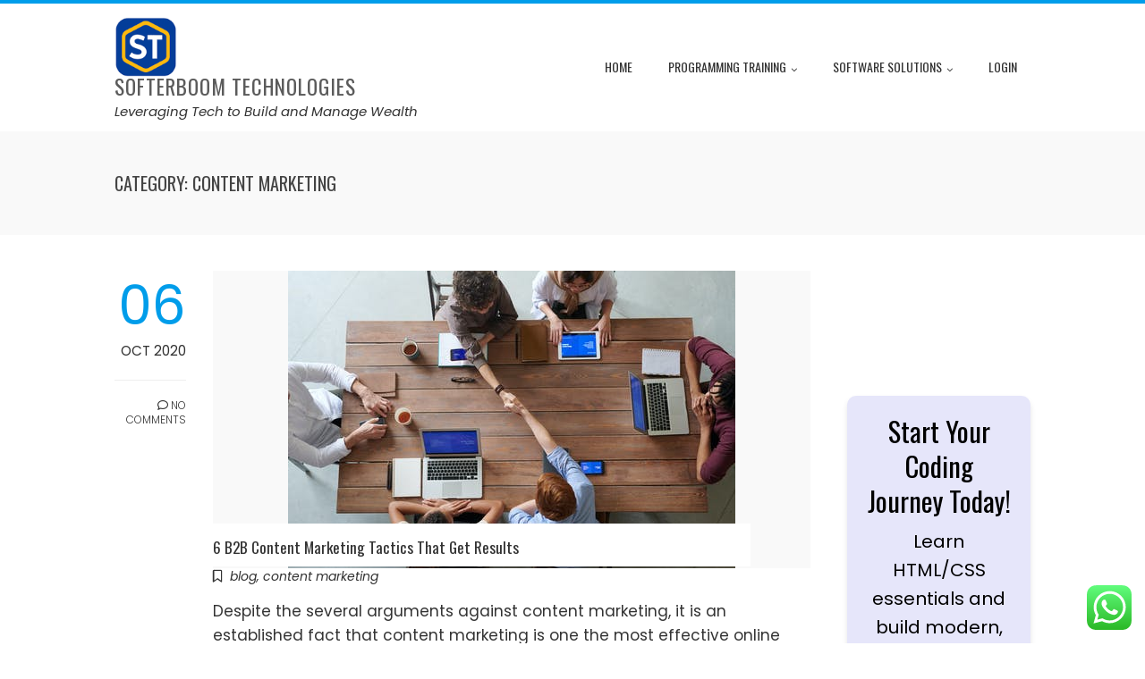

--- FILE ---
content_type: text/html; charset=UTF-8
request_url: https://softerboom.com/category/content-marketing/
body_size: 33374
content:
<!DOCTYPE html><html dir="ltr" lang="en-US" prefix="og: https://ogp.me/ns#"><head><meta charset="UTF-8"><link rel="preconnect" href="https://fonts.gstatic.com/" crossorigin /><meta name="viewport" content="width=device-width, initial-scale=1"><link rel="profile" href="http://gmpg.org/xfn/11"><title>content marketing | Softerboom Technologies</title><meta name="robots" content="noindex, max-image-preview:large" /><link rel="canonical" href="https://softerboom.com/category/content-marketing/" /><meta name="generator" content="All in One SEO (AIOSEO) 4.9.3" /> <script type="application/ld+json" class="aioseo-schema">{"@context":"https:\/\/schema.org","@graph":[{"@type":"BreadcrumbList","@id":"https:\/\/softerboom.com\/category\/content-marketing\/#breadcrumblist","itemListElement":[{"@type":"ListItem","@id":"https:\/\/softerboom.com#listItem","position":1,"name":"Home","item":"https:\/\/softerboom.com","nextItem":{"@type":"ListItem","@id":"https:\/\/softerboom.com\/category\/content-marketing\/#listItem","name":"content marketing"}},{"@type":"ListItem","@id":"https:\/\/softerboom.com\/category\/content-marketing\/#listItem","position":2,"name":"content marketing","previousItem":{"@type":"ListItem","@id":"https:\/\/softerboom.com#listItem","name":"Home"}}]},{"@type":"CollectionPage","@id":"https:\/\/softerboom.com\/category\/content-marketing\/#collectionpage","url":"https:\/\/softerboom.com\/category\/content-marketing\/","name":"content marketing | Softerboom Technologies","inLanguage":"en-US","isPartOf":{"@id":"https:\/\/softerboom.com\/#website"},"breadcrumb":{"@id":"https:\/\/softerboom.com\/category\/content-marketing\/#breadcrumblist"}},{"@type":"Organization","@id":"https:\/\/softerboom.com\/#organization","name":"Softerboom Technologies","description":"Leveraging Tech to Build and Manage Wealth","url":"https:\/\/softerboom.com\/","logo":{"@type":"ImageObject","url":"https:\/\/softerboom.com\/wp-content\/uploads\/2025\/06\/cropped-stlogo-4.png","@id":"https:\/\/softerboom.com\/category\/content-marketing\/#organizationLogo","width":96,"height":92},"image":{"@id":"https:\/\/softerboom.com\/category\/content-marketing\/#organizationLogo"}},{"@type":"WebSite","@id":"https:\/\/softerboom.com\/#website","url":"https:\/\/softerboom.com\/","name":"Softerboom Technologies","description":"Leveraging Tech to Build and Manage Wealth","inLanguage":"en-US","publisher":{"@id":"https:\/\/softerboom.com\/#organization"}}]}</script> <meta property="og:title" content="Softerboom Technologies"/><meta property="og:description" content="Leveraging Tech to Build and Manage Wealth"/><meta property="og:url" content="/category/content-marketing/"/><meta property="og:image:alt" content="b2b-content"/><meta property="og:image" content="https://softerboom.com/wp-content/uploads/2020/10/b2b-content.jpeg"/><meta property="og:type" content="article"/><meta property="og:article:published_time" content="2020-10-06 13:20:08"/><meta property="og:article:modified_time" content="2020-10-06 13:20:11"/><meta property="og:article:tag" content="b2b content marketing tactics"/><meta property="og:article:tag" content="b2b content marketing tactics definition"/><meta property="og:article:tag" content="b2b content marketing tactics include"/><meta property="og:article:tag" content="b2b content marketing tactics meaning"/><meta property="og:article:tag" content="what is b2b marketing"/><meta name="twitter:card" content="summary"><meta name="twitter:title" content="Softerboom Technologies"/><meta name="twitter:description" content="Leveraging Tech to Build and Manage Wealth"/><meta name="twitter:image" content="https://softerboom.com/wp-content/uploads/2020/10/b2b-content.jpeg"/><meta name="twitter:image:alt" content="b2b-content"/><link rel='dns-prefetch' href='//fonts.googleapis.com' /><link rel="alternate" type="application/rss+xml" title="Softerboom Technologies &raquo; Feed" href="https://softerboom.com/feed/" /><link rel="alternate" type="application/rss+xml" title="Softerboom Technologies &raquo; Comments Feed" href="https://softerboom.com/comments/feed/" /><link rel="alternate" type="application/rss+xml" title="Softerboom Technologies &raquo; content marketing Category Feed" href="https://softerboom.com/category/content-marketing/feed/" />
 <script src="//www.googletagmanager.com/gtag/js?id=G-S73K4B2J8V"  data-cfasync="false" data-wpfc-render="false" async></script> <script data-cfasync="false" data-wpfc-render="false">var mi_version = '9.11.1';
				var mi_track_user = true;
				var mi_no_track_reason = '';
								var MonsterInsightsDefaultLocations = {"page_location":"https:\/\/softerboom.com\/category\/content-marketing\/"};
								if ( typeof MonsterInsightsPrivacyGuardFilter === 'function' ) {
					var MonsterInsightsLocations = (typeof MonsterInsightsExcludeQuery === 'object') ? MonsterInsightsPrivacyGuardFilter( MonsterInsightsExcludeQuery ) : MonsterInsightsPrivacyGuardFilter( MonsterInsightsDefaultLocations );
				} else {
					var MonsterInsightsLocations = (typeof MonsterInsightsExcludeQuery === 'object') ? MonsterInsightsExcludeQuery : MonsterInsightsDefaultLocations;
				}

								var disableStrs = [
										'ga-disable-G-S73K4B2J8V',
									];

				/* Function to detect opted out users */
				function __gtagTrackerIsOptedOut() {
					for (var index = 0; index < disableStrs.length; index++) {
						if (document.cookie.indexOf(disableStrs[index] + '=true') > -1) {
							return true;
						}
					}

					return false;
				}

				/* Disable tracking if the opt-out cookie exists. */
				if (__gtagTrackerIsOptedOut()) {
					for (var index = 0; index < disableStrs.length; index++) {
						window[disableStrs[index]] = true;
					}
				}

				/* Opt-out function */
				function __gtagTrackerOptout() {
					for (var index = 0; index < disableStrs.length; index++) {
						document.cookie = disableStrs[index] + '=true; expires=Thu, 31 Dec 2099 23:59:59 UTC; path=/';
						window[disableStrs[index]] = true;
					}
				}

				if ('undefined' === typeof gaOptout) {
					function gaOptout() {
						__gtagTrackerOptout();
					}
				}
								window.dataLayer = window.dataLayer || [];

				window.MonsterInsightsDualTracker = {
					helpers: {},
					trackers: {},
				};
				if (mi_track_user) {
					function __gtagDataLayer() {
						dataLayer.push(arguments);
					}

					function __gtagTracker(type, name, parameters) {
						if (!parameters) {
							parameters = {};
						}

						if (parameters.send_to) {
							__gtagDataLayer.apply(null, arguments);
							return;
						}

						if (type === 'event') {
														parameters.send_to = monsterinsights_frontend.v4_id;
							var hookName = name;
							if (typeof parameters['event_category'] !== 'undefined') {
								hookName = parameters['event_category'] + ':' + name;
							}

							if (typeof MonsterInsightsDualTracker.trackers[hookName] !== 'undefined') {
								MonsterInsightsDualTracker.trackers[hookName](parameters);
							} else {
								__gtagDataLayer('event', name, parameters);
							}
							
						} else {
							__gtagDataLayer.apply(null, arguments);
						}
					}

					__gtagTracker('js', new Date());
					__gtagTracker('set', {
						'developer_id.dZGIzZG': true,
											});
					if ( MonsterInsightsLocations.page_location ) {
						__gtagTracker('set', MonsterInsightsLocations);
					}
										__gtagTracker('config', 'G-S73K4B2J8V', {"forceSSL":"true","link_attribution":"true"} );
										window.gtag = __gtagTracker;										(function () {
						/* https://developers.google.com/analytics/devguides/collection/analyticsjs/ */
						/* ga and __gaTracker compatibility shim. */
						var noopfn = function () {
							return null;
						};
						var newtracker = function () {
							return new Tracker();
						};
						var Tracker = function () {
							return null;
						};
						var p = Tracker.prototype;
						p.get = noopfn;
						p.set = noopfn;
						p.send = function () {
							var args = Array.prototype.slice.call(arguments);
							args.unshift('send');
							__gaTracker.apply(null, args);
						};
						var __gaTracker = function () {
							var len = arguments.length;
							if (len === 0) {
								return;
							}
							var f = arguments[len - 1];
							if (typeof f !== 'object' || f === null || typeof f.hitCallback !== 'function') {
								if ('send' === arguments[0]) {
									var hitConverted, hitObject = false, action;
									if ('event' === arguments[1]) {
										if ('undefined' !== typeof arguments[3]) {
											hitObject = {
												'eventAction': arguments[3],
												'eventCategory': arguments[2],
												'eventLabel': arguments[4],
												'value': arguments[5] ? arguments[5] : 1,
											}
										}
									}
									if ('pageview' === arguments[1]) {
										if ('undefined' !== typeof arguments[2]) {
											hitObject = {
												'eventAction': 'page_view',
												'page_path': arguments[2],
											}
										}
									}
									if (typeof arguments[2] === 'object') {
										hitObject = arguments[2];
									}
									if (typeof arguments[5] === 'object') {
										Object.assign(hitObject, arguments[5]);
									}
									if ('undefined' !== typeof arguments[1].hitType) {
										hitObject = arguments[1];
										if ('pageview' === hitObject.hitType) {
											hitObject.eventAction = 'page_view';
										}
									}
									if (hitObject) {
										action = 'timing' === arguments[1].hitType ? 'timing_complete' : hitObject.eventAction;
										hitConverted = mapArgs(hitObject);
										__gtagTracker('event', action, hitConverted);
									}
								}
								return;
							}

							function mapArgs(args) {
								var arg, hit = {};
								var gaMap = {
									'eventCategory': 'event_category',
									'eventAction': 'event_action',
									'eventLabel': 'event_label',
									'eventValue': 'event_value',
									'nonInteraction': 'non_interaction',
									'timingCategory': 'event_category',
									'timingVar': 'name',
									'timingValue': 'value',
									'timingLabel': 'event_label',
									'page': 'page_path',
									'location': 'page_location',
									'title': 'page_title',
									'referrer' : 'page_referrer',
								};
								for (arg in args) {
																		if (!(!args.hasOwnProperty(arg) || !gaMap.hasOwnProperty(arg))) {
										hit[gaMap[arg]] = args[arg];
									} else {
										hit[arg] = args[arg];
									}
								}
								return hit;
							}

							try {
								f.hitCallback();
							} catch (ex) {
							}
						};
						__gaTracker.create = newtracker;
						__gaTracker.getByName = newtracker;
						__gaTracker.getAll = function () {
							return [];
						};
						__gaTracker.remove = noopfn;
						__gaTracker.loaded = true;
						window['__gaTracker'] = __gaTracker;
					})();
									} else {
										console.log("");
					(function () {
						function __gtagTracker() {
							return null;
						}

						window['__gtagTracker'] = __gtagTracker;
						window['gtag'] = __gtagTracker;
					})();
									}</script>  <script data-optimized="1" src="[data-uri]" defer></script> <script src="[data-uri]" defer></script><script data-optimized="1" src="https://softerboom.com/wp-content/plugins/litespeed-cache/assets/js/webfontloader.min.js" defer></script><link data-optimized="2" rel="stylesheet" href="https://softerboom.com/wp-content/litespeed/css/da88de10f6466b044a4df4fb13e88e2a.css?ver=ed024" /> <script src="https://softerboom.com/wp-includes/js/jquery/jquery.min.js?ver=3.7.1" id="jquery-core-js"></script> <script data-optimized="1" src="https://softerboom.com/wp-content/litespeed/js/e121ad448c0d6563356004bb36076132.js?ver=b539d" id="jquery-migrate-js" defer data-deferred="1"></script> <script src="https://softerboom.com/wp-content/plugins/google-analytics-for-wordpress/assets/js/frontend-gtag.min.js?ver=9.11.1" id="monsterinsights-frontend-script-js" data-wp-strategy="async" defer data-deferred="1"></script> <script data-cfasync="false" data-wpfc-render="false" id='monsterinsights-frontend-script-js-extra'>var monsterinsights_frontend = {"js_events_tracking":"true","download_extensions":"doc,pdf,ppt,zip,xls,docx,pptx,xlsx","inbound_paths":"[{\"path\":\"\\\/go\\\/\",\"label\":\"affiliate\"},{\"path\":\"\\\/recommend\\\/\",\"label\":\"affiliate\"}]","home_url":"https:\/\/softerboom.com","hash_tracking":"false","v4_id":"G-S73K4B2J8V"};</script> <script data-optimized="1" src="https://softerboom.com/wp-content/litespeed/js/29b10127127a1e8049d08cc761c9bfcf.js?ver=a3601" id="crp-main-front-js-js" defer data-deferred="1"></script> <script data-optimized="1" src="https://softerboom.com/wp-content/litespeed/js/e3a6a54ac9b7438095a8e5dd718ed6fe.js?ver=de272" id="crp-helper-js-js" defer data-deferred="1"></script> <script data-optimized="1" src="https://softerboom.com/wp-content/litespeed/js/2f79aa51a2860b94b7d9ef263c9c2a47.js?ver=2f8a7" id="crp-modernizr-js" defer data-deferred="1"></script> <script data-optimized="1" src="https://softerboom.com/wp-content/litespeed/js/7b129f8d9e8d433950f7a203d1127e55.js?ver=1df78" id="crp-tiled-layer-js" defer data-deferred="1"></script> <script data-optimized="1" src="https://softerboom.com/wp-content/litespeed/js/e201744bea8a5f0efe50b5ac7c2cfea3.js?ver=14feb" id="crp-lg-viewer-js" defer data-deferred="1"></script> <script data-optimized="1" src="https://softerboom.com/wp-content/litespeed/js/b9ec27bcf2589a4c52201320ac2d338b.js?ver=2c18c" id="crp-owl-js" defer data-deferred="1"></script> <script data-optimized="1" src="https://softerboom.com/wp-content/litespeed/js/4737c2f6385beb353466d9ff9aef50a2.js?ver=524ff" id="wpsm_servicebox_owl.carousel.min.js-js" defer data-deferred="1"></script> <script data-optimized="1" src="https://softerboom.com/wp-content/litespeed/js/a812837beac49612ee4a834fc4966e34.js?ver=0d985" id="wc-jquery-blockui-js" defer data-wp-strategy="defer"></script> <script data-optimized="1" src="https://softerboom.com/wp-content/litespeed/js/a7578677fe635c6a6f9c395850257b83.js?ver=f9023" id="wc-js-cookie-js" defer data-wp-strategy="defer"></script> <script data-optimized="1" id="woocommerce-js-extra" src="[data-uri]" defer></script> <script data-optimized="1" src="https://softerboom.com/wp-content/litespeed/js/d0e076d4228e3a475f5757e5d42d551e.js?ver=5564b" id="woocommerce-js" defer data-wp-strategy="defer"></script> <script data-optimized="1" id="fullworks-anti-spam-front-logged-out-js-extra" src="[data-uri]" defer></script> <script data-optimized="1" src="https://softerboom.com/wp-content/litespeed/js/c9e242c2f6307baf8f2a3a3bd48e72d9.js?ver=404fc" id="fullworks-anti-spam-front-logged-out-js" defer data-deferred="1"></script> <script data-optimized="1" id="wc-cart-fragments-js-extra" src="[data-uri]" defer></script> <script data-optimized="1" src="https://softerboom.com/wp-content/litespeed/js/8a06a7d68df016131c43825f27a9ae32.js?ver=3d924" id="wc-cart-fragments-js" defer data-wp-strategy="defer"></script> <script data-optimized="1" src="https://softerboom.com/wp-content/litespeed/js/2cf27d9645c67bd16ab23017b6031240.js?ver=15de7" id="um-gdpr-js" defer data-deferred="1"></script> <link rel="https://api.w.org/" href="https://softerboom.com/wp-json/" /><link rel="alternate" title="JSON" type="application/json" href="https://softerboom.com/wp-json/wp/v2/categories/89" /><link rel="EditURI" type="application/rsd+xml" title="RSD" href="https://softerboom.com/xmlrpc.php?rsd" /><meta name="generator" content="WordPress 6.8.3" /><meta name="generator" content="TutorLMS 3.9.5" /><meta name="generator" content="WooCommerce 10.4.3" />
 <script src="https://www.googletagmanager.com/gtag/js?id=AW-1008912088" defer data-deferred="1"></script> <script src="[data-uri]" defer></script>  <script src="[data-uri]" defer></script> <meta property="og:title" content="6 B2B Content Marketing Tactics That Get Results - Softerboom Technologies" /><meta property="og:type" content="website" /><meta property="og:description" content="Despite the several arguments against content marketing, it is an established fact that content marketing is one the most effective online marketing tactics ever. &nbsp;Yes, content marketing does take some time and hard work to yield result, but it does payoff big time in the long run with patience and consistency. Many successful businesses have been built from the ground&hellip;" /><meta property="og:url" content="https://softerboom.com/6-b2b-content-marketing-tactics-that-get-results/" /><meta property="og:site_name" content="Softerboom Technologies" /><meta property="og:image" content="https://softerboom.com/wp-content/uploads/2020/10/b2b-content.jpeg" /><meta name="twitter:card" content="summary_large_image" /><meta name="twitter:description" content="Despite the several arguments against content marketing, it is an established fact that content marketing is one the most effective online marketing tactics ever. &nbsp;Yes, content marketing does take some time and hard work to yield result, but it does payoff big time in the long run with patience and consistency. Many successful businesses have been built from the ground&hellip;" /><meta name="twitter:title" content="6 B2B Content Marketing Tactics That Get Results - Softerboom Technologies" /><meta property="twitter:image" content="https://softerboom.com/wp-content/uploads/2020/10/b2b-content.jpeg" /> <script data-optimized="1" type="text/javascript" src="https://softerboom.com/wp-content/litespeed/js/59a7ad74953b78a4364b8fc3c3f89bb4.js?ver=89bb4" defer data-deferred="1"></script><meta property="og:locale" content="en_US" /><meta property="og:url" content="https://softerboom.com/6-b2b-content-marketing-tactics-that-get-results/" /><meta property="og:title" content="content marketing" /><meta name="twitter:title" content="content marketing" /><meta property="og:image" content="https://softerboom.com/wp-content/uploads/2020/10/b2b-content.jpeg" /><meta name="twitter:card" content="summary_large_image" /><meta name="twitter:image" content="https://softerboom.com/wp-content/uploads/2020/10/b2b-content.jpeg" /><meta property="og:image:width" content="500" /><meta property="og:image:height" content="333" /><link rel="preload" href="https://softerboom.com/wp-content/plugins/wordpress-popup/assets/hustle-ui/fonts/hustle-icons-font.woff2" as="font" type="font/woff2" crossorigin>
<noscript><style>.woocommerce-product-gallery{ opacity: 1 !important; }</style></noscript><meta name="generator" content="Elementor 3.34.1; features: additional_custom_breakpoints; settings: css_print_method-internal, google_font-enabled, font_display-auto"> <script data-optimized="1" type="text/javascript" src="https://softerboom.com/wp-content/litespeed/js/665595d51c8db82278764bea71ac3e52.js?ver=c3e52" defer data-deferred="1"></script><script data-optimized="1" type="text/javascript" src="[data-uri]" defer></script>  <script data-optimized="1" src="[data-uri]" defer></script> <noscript><img height="1" width="1" style="display:none"
src="https://www.facebook.com/tr?id=1863482391187938&ev=PageView&noscript=1"
/></noscript> <script data-optimized="1" src="[data-uri]" defer></script> <noscript><img height="1" width="1" style="display:none"
src="https://www.facebook.com/tr?id=1057308082674765&ev=PageView&noscript=1"
/></noscript> <script data-optimized="1" src="[data-uri]" defer></script> <noscript><img height="1" width="1" style="display:none"
src="https://www.facebook.com/tr?id=1288700965446144&ev=PageView&noscript=1"
/></noscript></head><body class="archive category category-content-marketing category-89 wp-custom-logo wp-embed-responsive wp-theme-total theme-total gutentor-active tutor-lms woocommerce-no-js he-total ht-fluid elementor-default elementor-kit-916"><div id="ht-page"><a class="skip-link screen-reader-text" href="#ht-content">Skip to content</a><header id="ht-masthead" class="ht-site-header"><div class="ht-header"><div class="ht-container"><div id="ht-site-branding">
<a href="https://softerboom.com/" class="custom-logo-link" rel="home"><img data-lazyloaded="1" src="[data-uri]" loading="lazy" width="96" height="92" data-src="https://softerboom.com/wp-content/uploads/2025/06/cropped-stlogo-4.png" class="custom-logo" alt="Softerboom Technologies" decoding="async" /><noscript><img loading="lazy" width="96" height="92" src="https://softerboom.com/wp-content/uploads/2025/06/cropped-stlogo-4.png" class="custom-logo" alt="Softerboom Technologies" decoding="async" /></noscript></a><div class="ht-site-title-tagline"><p class="ht-site-title"><a href="https://softerboom.com/" rel="home">Softerboom Technologies</a></p><p class="ht-site-description"><a href="https://softerboom.com/" rel="home">Leveraging Tech to Build and Manage Wealth</a></p></div></div><nav id="ht-site-navigation" class="ht-main-navigation">
<a href="#" class="toggle-bar"><span></span></a><div class="ht-menu ht-clearfix"><ul id="menu-main-nav" class="ht-clearfix"><li id="menu-item-62493" class="menu-item menu-item-type-post_type menu-item-object-page menu-item-home menu-item-62493"><a href="https://softerboom.com/" onClick="return true">Home</a></li><li id="menu-item-157347" class="menu-item menu-item-type-custom menu-item-object-custom menu-item-has-children menu-item-157347"><a href="#" onClick="return true">Programming Training</a><ul class="sub-menu"><li id="menu-item-157962" class="menu-item menu-item-type-custom menu-item-object-custom menu-item-157962"><a href="https://softerboom.com/programming-courses/" onClick="return true">Courses</a></li><li id="menu-item-160206" class="menu-item menu-item-type-custom menu-item-object-custom menu-item-160206"><a href="https://softerboom.com/step/rwd/" onClick="return true">HTML and CSS Quickstart</a></li><li id="menu-item-160205" class="menu-item menu-item-type-custom menu-item-object-custom menu-item-160205"><a href="https://softerboom.com/step/teenfrontend/" onClick="return true">Teen Frontend Development</a></li></ul></li><li id="menu-item-156766" class="menu-item menu-item-type-custom menu-item-object-custom menu-item-has-children menu-item-156766"><a href="#" onClick="return true">Software Solutions</a><ul class="sub-menu"><li id="menu-item-157081" class="menu-item menu-item-type-post_type menu-item-object-page menu-item-157081"><a href="https://softerboom.com/dfy-online-adventure-launch-package/" onClick="return true">DFY Online Adventure Launch Package</a></li><li id="menu-item-156767" class="menu-item menu-item-type-post_type menu-item-object-page menu-item-156767"><a href="https://softerboom.com/website-development-services/" onClick="return true">Website Development Services</a></li><li id="menu-item-156768" class="menu-item menu-item-type-post_type menu-item-object-page menu-item-156768"><a href="https://softerboom.com/mobile-app-development-services/" onClick="return true">Mobile App Development Services</a></li></ul></li><li id="menu-item-159258" class="menu-item menu-item-type-post_type menu-item-object-page menu-item-159258"><a href="https://softerboom.com/login/" onClick="return true">Login</a></li></ul></div></nav></div></div></header><div id="ht-content" class="ht-site-content"><div class="ht-main-header"><div class="ht-container"><h1 class="ht-main-title">Category: <span>content marketing</span></h1></div></div><div class="ht-container ht-clearfix"><div id="primary" class="content-area"><main id="main" class="site-main" role="main"><article id="post-1297" class="total-hentry ht-clearfix post-1297 post type-post status-publish format-standard has-post-thumbnail hentry category-blog category-content-marketing tag-b2b-content-marketing-tactics tag-b2b-content-marketing-tactics-definition tag-b2b-content-marketing-tactics-include tag-b2b-content-marketing-tactics-meaning tag-what-is-b2b-marketing"><div class="entry-meta ht-post-info">
<span class="entry-date published updated"><span class="ht-day">06</span><span class="ht-month-year">Oct 2020</span></span><span class="byline"> by <span class="author vcard"><a class="url fn n" href="https://softerboom.com/author/admin/">Emeke Odili</a></span></span><a href="https://softerboom.com/6-b2b-content-marketing-tactics-that-get-results/#respond"><i class="far fa-comment" aria-hidden="true"></i> No Comments</a></div><div class="ht-post-wrapper"><figure class="entry-figure">
<a href="https://softerboom.com/6-b2b-content-marketing-tactics-that-get-results/"><img data-lazyloaded="1" src="[data-uri]" data-src="https://softerboom.com/wp-content/uploads/2020/10/b2b-content.jpeg" alt="6 B2B Content Marketing Tactics That Get Results"><noscript><img src="https://softerboom.com/wp-content/uploads/2020/10/b2b-content.jpeg" alt="6 B2B Content Marketing Tactics That Get Results"></noscript></a></figure><header class="entry-header"><h3 class="entry-title"><a href="https://softerboom.com/6-b2b-content-marketing-tactics-that-get-results/" rel="bookmark">6 B2B Content Marketing Tactics That Get Results</a></h3></header><div class="entry-categories">
<i class="far fa-bookmark"></i><a href="https://softerboom.com/category/blog/" rel="category tag">blog</a>, <a href="https://softerboom.com/category/content-marketing/" rel="category tag">content marketing</a></div><div class="entry-summary">
Despite the several arguments against content marketing, it is an established fact that content marketing is one the most effective online marketing tactics ever. &nbsp;Yes, content marketing does take some time and hard work to yield result, but it does payoff big time in the long run with patience and consistency. Many successful businesses have been built from the ground up with effective content marketing tactics. And more so, most renowned businesses retain their business success with effective content marketing tactics. That said, content marketing strategy can be employed by different kinds of businesses, including B2C and B2B.&nbsp; B2C means Business to Customer, while B2B stands for Business to Business. In this article, we&rsquo;ll be specifically talking about winning B2B Content Marketing tactics. What Is B2B Content Marketing? B2B content&hellip;</div><div class="entry-readmore">
<a href="https://softerboom.com/6-b2b-content-marketing-tactics-that-get-results/">Read More</a></div></div></article></main></div><div id="secondary" class="widget-area"><aside id="block-2" class="widget widget_block"><div style="height:50px" aria-hidden="true" class="wp-block-spacer"></div></aside><aside id="block-4" class="widget widget_block"><div style="height:20px" aria-hidden="true" class="wp-block-spacer"></div></aside><aside id="block-15" class="widget widget_block"><div class="wp-block-group is-layout-flow wp-block-group-is-layout-flow"><div class="wp-block-columns is-layout-flex wp-container-core-columns-is-layout-28f84493 wp-block-columns-is-layout-flex"><div class="wp-block-column is-layout-flow wp-block-column-is-layout-flow" style="flex-basis:100%"><div class="wp-block-columns is-layout-flex wp-container-core-columns-is-layout-28f84493 wp-block-columns-is-layout-flex"><div class="wp-block-column is-vertically-aligned-center is-layout-flow wp-block-column-is-layout-flow"><div style="background: lavender; padding: 20px; border-radius: 10px; color: black; text-align: center; box-shadow: 0 4px 6px rgba(0, 0, 0, 0.1);"><h2 style="font-size: 1.8em; margin-bottom: 10px;">Start Your Coding Journey Today!</h2><p style="font-size: 1.2em; margin-bottom: 20px;">
Learn HTML/CSS essentials and build modern, responsive websites with our beginner-friendly course.</p>
<a href="https://softerboom.com/step/rwd/" style="background: white; color: #ff7e5f; padding: 12px 20px; border-radius: 5px; text-decoration: none; font-weight: bolder; font-size: 1.1em; display: inline-block;">
Enroll Now!
</a></div></div></div></div></div></div></aside></div></div></div><footer id="ht-colophon" class="ht-site-footer"><div id="ht-main-footer"><div class="ht-container"><div class="ht-main-footer col-4-1-1-1-1"><div class="ht-footer ht-footer1"><aside id="nav_menu-5" class="widget widget_nav_menu"><div class="menu-footer-menu-container"><ul id="menu-footer-menu" class="menu"><li id="menu-item-151292" class="menu-item menu-item-type-post_type menu-item-object-page menu-item-151292"><a href="https://softerboom.com/program-and-grow-rich/" onClick="return true">Program and Grow Rich</a></li><li id="menu-item-157096" class="menu-item menu-item-type-post_type menu-item-object-page menu-item-157096"><a href="https://softerboom.com/programming-courses/" onClick="return true">Programming Courses</a></li><li id="menu-item-152734" class="menu-item menu-item-type-post_type menu-item-object-page menu-item-152734"><a href="https://softerboom.com/online-marketing-resources/" onClick="return true">Online Marketing Resources</a></li><li id="menu-item-63046" class="menu-item menu-item-type-post_type menu-item-object-page menu-item-63046"><a href="https://softerboom.com/about/" onClick="return true">#165 (no title)</a></li><li id="menu-item-63047" class="menu-item menu-item-type-post_type menu-item-object-page menu-item-63047"><a href="https://softerboom.com/contact/" onClick="return true">Contact</a></li><li id="menu-item-63049" class="menu-item menu-item-type-post_type menu-item-object-page menu-item-63049"><a href="https://softerboom.com/portfolio/" onClick="return true">Portfolio</a></li><li id="menu-item-63051" class="menu-item menu-item-type-post_type menu-item-object-page current_page_parent menu-item-63051"><a href="https://softerboom.com/blog/" onClick="return true">Blog</a></li></ul></div></aside><aside id="nav_menu-7" class="widget widget_nav_menu"><h5 class="widget-title">Connect With Us</h5><div class="menu-social-menu-container"><ul id="menu-social-menu" class="menu"><li id="menu-item-368" class="menu-item menu-item-type-custom menu-item-object-custom menu-item-368"><a href="https://web.facebook.com/softerboomtechnologies" onClick="return true">Facebook</a></li><li id="menu-item-369" class="menu-item menu-item-type-custom menu-item-object-custom menu-item-369"><a href="https://twitter.com/emekrus" onClick="return true">Twitter</a></li><li id="menu-item-11758" class="menu-item menu-item-type-custom menu-item-object-custom menu-item-11758"><a href="https://www.linkedin.com/company/78707672/" onClick="return true">Linkedin</a></li><li id="menu-item-11764" class="menu-item menu-item-type-custom menu-item-object-custom menu-item-11764"><a href="https://www.instagram.com/softerboomtechnologies/" onClick="return true">Instagram</a></li></ul></div></aside></div><div class="ht-footer ht-footer2"><aside id="total_contact_info-1" class="widget widget_total_contact_info"><div class="ht-contact-info"><h5 class="widget-title">Contact Info</h5><ul><li><i class="fas fa-phone"></i>+2347035180310</li><li><i class="far fa-envelope"></i>info@softerboom.com</li><li><i class="fas fa-globe-asia"></i>https://softerboom.com</li><li><i class="fas fa-map-marker-alt"></i><p>31 Emmanuel Asogwa Drive, Asaba, Delta State</p></li><li><i class="far fa-clock"></i><p>Mon - Fri<br />
8:00 AM - 5:00 PM</p></li></ul></div></aside></div><div class="ht-footer ht-footer3"><aside id="total_latest_posts-1" class="widget widget_total_latest_posts"><h5 class="widget-title">Recent Posts</h5><ul class="ht-latest-posts"><li class="ht-clearfix"><div class="ht-lp-image">
<a href="https://softerboom.com/weve-rebranded-softerboom-technologies/">
<img data-lazyloaded="1" src="[data-uri]" data-src="https://softerboom.com/wp-content/uploads/2025/06/cropped-stlogo-4.png" alt=""><noscript><img src="https://softerboom.com/wp-content/uploads/2025/06/cropped-stlogo-4.png" alt=""></noscript>
</a></div><div class="ht-lp-content"><h6 class="ht-lp-title">
<a href="https://softerboom.com/weve-rebranded-softerboom-technologies/">
We’ve Rebranded Softerboom Technologies                            </a></h6></div></li><li class="ht-clearfix"><div class="ht-lp-image">
<a href="https://softerboom.com/why-learning-python-is-essential-for-your-tech-career/">
<img data-lazyloaded="1" src="[data-uri]" data-src="https://softerboom.com/wp-content/uploads/2025/01/python-programming-150x150.jpg" alt=""><noscript><img src="https://softerboom.com/wp-content/uploads/2025/01/python-programming-150x150.jpg" alt=""></noscript>
</a></div><div class="ht-lp-content"><h6 class="ht-lp-title">
<a href="https://softerboom.com/why-learning-python-is-essential-for-your-tech-career/">
Why Learning Python is Essential for Your Tech Career                            </a></h6></div></li></ul></aside></div><div class="ht-footer ht-footer4"><aside id="nav_menu-9" class="widget widget_nav_menu"><div class="menu-privacy-container"><ul id="menu-privacy" class="menu"><li id="menu-item-157940" class="menu-item menu-item-type-post_type menu-item-object-page menu-item-157940"><a href="https://softerboom.com/disclaimer/" onClick="return true">Disclaimer</a></li><li id="menu-item-157941" class="menu-item menu-item-type-post_type menu-item-object-page menu-item-privacy-policy menu-item-157941"><a rel="privacy-policy" href="https://softerboom.com/privacy-policy/" onClick="return true">Privacy Policy</a></li><li id="menu-item-159887" class="menu-item menu-item-type-post_type menu-item-object-page menu-item-159887"><a href="https://softerboom.com/terms-and-conditions/" onClick="return true">Terms and Conditions</a></li></ul></div></aside></div></div></div></div><div id="ht-bottom-footer"><div class="ht-container"><div class="ht-site-info ht-bottom-footer">
© 2023 SOFTERBOOM TECHNOLOGIES. ALL RIGHTS RESERVED<span class="sep"> | </span><a href="https://hashthemes.com/wordpress-theme/total/" target="_blank">WordPress Theme - Total</a> by HashThemes</div></div></div></footer></div><div id="um_upload_single" style="display:none;"></div><div id="um_view_photo" style="display:none;">
<a href="javascript:void(0);" data-action="um_remove_modal" class="um-modal-close" aria-label="Close view photo modal">
<i class="um-faicon-times"></i>
</a><div class="um-modal-body photo"><div class="um-modal-photo"></div></div></div> <script type="speculationrules">{"prefetch":[{"source":"document","where":{"and":[{"href_matches":"\/*"},{"not":{"href_matches":["\/wp-*.php","\/wp-admin\/*","\/wp-content\/uploads\/*","\/wp-content\/*","\/wp-content\/plugins\/*","\/wp-content\/themes\/total\/*","\/*\\?(.+)"]}},{"not":{"selector_matches":"a[rel~=\"nofollow\"]"}},{"not":{"selector_matches":".no-prefetch, .no-prefetch a"}}]},"eagerness":"conservative"}]}</script> <input id='ws_ma_event_type' type='hidden' style='display: none' /><input id='ws_ma_event_data' type='hidden' style='display: none' /><div id="ht-back-top" class="ht-hide"><i class="fas fa-angle-up"></i></div><div class="ht-ctc ht-ctc-chat ctc-analytics ctc_wp_desktop style-2  ht_ctc_entry_animation ht_ctc_an_entry_corner " id="ht-ctc-chat"
style="display: none;  position: fixed; bottom: 15px; right: 15px;"   ><div class="ht_ctc_style ht_ctc_chat_style"><div  style="display: flex; justify-content: center; align-items: center;  " class="ctc-analytics ctc_s_2"><p class="ctc-analytics ctc_cta ctc_cta_stick ht-ctc-cta  ht-ctc-cta-hover " style="padding: 0px 16px; line-height: 1.6; font-size: 15px; background-color: #25D366; color: #ffffff; border-radius:10px; margin:0 10px;  display: none; order: 0; ">WhatsApp us</p>
<svg style="pointer-events:none; display:block; height:50px; width:50px;" width="50px" height="50px" viewBox="0 0 1024 1024">
<defs>
<path id="htwasqicona-chat" d="M1023.941 765.153c0 5.606-.171 17.766-.508 27.159-.824 22.982-2.646 52.639-5.401 66.151-4.141 20.306-10.392 39.472-18.542 55.425-9.643 18.871-21.943 35.775-36.559 50.364-14.584 14.56-31.472 26.812-50.315 36.416-16.036 8.172-35.322 14.426-55.744 18.549-13.378 2.701-42.812 4.488-65.648 5.3-9.402.336-21.564.505-27.15.505l-504.226-.081c-5.607 0-17.765-.172-27.158-.509-22.983-.824-52.639-2.646-66.152-5.4-20.306-4.142-39.473-10.392-55.425-18.542-18.872-9.644-35.775-21.944-50.364-36.56-14.56-14.584-26.812-31.471-36.415-50.314-8.174-16.037-14.428-35.323-18.551-55.744-2.7-13.378-4.487-42.812-5.3-65.649-.334-9.401-.503-21.563-.503-27.148l.08-504.228c0-5.607.171-17.766.508-27.159.825-22.983 2.646-52.639 5.401-66.151 4.141-20.306 10.391-39.473 18.542-55.426C34.154 93.24 46.455 76.336 61.07 61.747c14.584-14.559 31.472-26.812 50.315-36.416 16.037-8.172 35.324-14.426 55.745-18.549 13.377-2.701 42.812-4.488 65.648-5.3 9.402-.335 21.565-.504 27.149-.504l504.227.081c5.608 0 17.766.171 27.159.508 22.983.825 52.638 2.646 66.152 5.401 20.305 4.141 39.472 10.391 55.425 18.542 18.871 9.643 35.774 21.944 50.363 36.559 14.559 14.584 26.812 31.471 36.415 50.315 8.174 16.037 14.428 35.323 18.551 55.744 2.7 13.378 4.486 42.812 5.3 65.649.335 9.402.504 21.564.504 27.15l-.082 504.226z"/>
</defs>
<linearGradient id="htwasqiconb-chat" gradientUnits="userSpaceOnUse" x1="512.001" y1=".978" x2="512.001" y2="1025.023">
<stop offset="0" stop-color="#61fd7d"/>
<stop offset="1" stop-color="#2bb826"/>
</linearGradient>
<use xlink:href="#htwasqicona-chat" overflow="visible" style="fill: url(#htwasqiconb-chat)" fill="url(#htwasqiconb-chat)"/>
<g>
<path style="fill: #FFFFFF;" fill="#FFF" d="M783.302 243.246c-69.329-69.387-161.529-107.619-259.763-107.658-202.402 0-367.133 164.668-367.214 367.072-.026 64.699 16.883 127.854 49.017 183.522l-52.096 190.229 194.665-51.047c53.636 29.244 114.022 44.656 175.482 44.682h.151c202.382 0 367.128-164.688 367.21-367.094.039-98.087-38.121-190.319-107.452-259.706zM523.544 808.047h-.125c-54.767-.021-108.483-14.729-155.344-42.529l-11.146-6.612-115.517 30.293 30.834-112.592-7.259-11.544c-30.552-48.579-46.688-104.729-46.664-162.379.066-168.229 136.985-305.096 305.339-305.096 81.521.031 158.154 31.811 215.779 89.482s89.342 134.332 89.312 215.859c-.066 168.243-136.984 305.118-305.209 305.118zm167.415-228.515c-9.177-4.591-54.286-26.782-62.697-29.843-8.41-3.062-14.526-4.592-20.645 4.592-6.115 9.182-23.699 29.843-29.053 35.964-5.352 6.122-10.704 6.888-19.879 2.296-9.176-4.591-38.74-14.277-73.786-45.526-27.275-24.319-45.691-54.359-51.043-63.543-5.352-9.183-.569-14.146 4.024-18.72 4.127-4.109 9.175-10.713 13.763-16.069 4.587-5.355 6.117-9.183 9.175-15.304 3.059-6.122 1.529-11.479-.765-16.07-2.293-4.591-20.644-49.739-28.29-68.104-7.447-17.886-15.013-15.466-20.645-15.747-5.346-.266-11.469-.322-17.585-.322s-16.057 2.295-24.467 11.478-32.113 31.374-32.113 76.521c0 45.147 32.877 88.764 37.465 94.885 4.588 6.122 64.699 98.771 156.741 138.502 21.892 9.45 38.982 15.094 52.308 19.322 21.98 6.979 41.982 5.995 57.793 3.634 17.628-2.633 54.284-22.189 61.932-43.615 7.646-21.427 7.646-39.791 5.352-43.617-2.294-3.826-8.41-6.122-17.585-10.714z"/>
</g>
</svg></div></div></div>
<span class="ht_ctc_chat_data" data-settings="{&quot;number&quot;:&quot;2347035180310&quot;,&quot;pre_filled&quot;:&quot;&quot;,&quot;dis_m&quot;:&quot;show&quot;,&quot;dis_d&quot;:&quot;show&quot;,&quot;css&quot;:&quot;cursor: pointer; z-index: 99999999;&quot;,&quot;pos_d&quot;:&quot;position: fixed; bottom: 15px; right: 15px;&quot;,&quot;pos_m&quot;:&quot;position: fixed; bottom: 15px; right: 15px;&quot;,&quot;side_d&quot;:&quot;right&quot;,&quot;side_m&quot;:&quot;right&quot;,&quot;schedule&quot;:&quot;no&quot;,&quot;se&quot;:150,&quot;ani&quot;:&quot;no-animation&quot;,&quot;url_target_d&quot;:&quot;_blank&quot;,&quot;ga&quot;:&quot;yes&quot;,&quot;gtm&quot;:&quot;1&quot;,&quot;fb&quot;:&quot;yes&quot;,&quot;webhook_format&quot;:&quot;json&quot;,&quot;g_init&quot;:&quot;default&quot;,&quot;g_an_event_name&quot;:&quot;click to chat&quot;,&quot;gtm_event_name&quot;:&quot;Click to Chat&quot;,&quot;pixel_event_name&quot;:&quot;Click to Chat by HoliThemes&quot;}" data-rest="3a6d72bc6b"></span>
 <script data-optimized="1" type="text/javascript" src="[data-uri]" defer></script> <script data-optimized="1" src="[data-uri]" defer></script> <script data-optimized="1" src="[data-uri]" defer></script> <div id="photoswipe-fullscreen-dialog" class="pswp" tabindex="-1" role="dialog" aria-modal="true" aria-hidden="true" aria-label="Full screen image"><div class="pswp__bg"></div><div class="pswp__scroll-wrap"><div class="pswp__container"><div class="pswp__item"></div><div class="pswp__item"></div><div class="pswp__item"></div></div><div class="pswp__ui pswp__ui--hidden"><div class="pswp__top-bar"><div class="pswp__counter"></div>
<button class="pswp__button pswp__button--zoom" aria-label="Zoom in/out"></button>
<button class="pswp__button pswp__button--fs" aria-label="Toggle fullscreen"></button>
<button class="pswp__button pswp__button--share" aria-label="Share"></button>
<button class="pswp__button pswp__button--close" aria-label="Close (Esc)"></button><div class="pswp__preloader"><div class="pswp__preloader__icn"><div class="pswp__preloader__cut"><div class="pswp__preloader__donut"></div></div></div></div></div><div class="pswp__share-modal pswp__share-modal--hidden pswp__single-tap"><div class="pswp__share-tooltip"></div></div>
<button class="pswp__button pswp__button--arrow--left" aria-label="Previous (arrow left)"></button>
<button class="pswp__button pswp__button--arrow--right" aria-label="Next (arrow right)"></button><div class="pswp__caption"><div class="pswp__caption__center"></div></div></div></div></div> <script type="text/template" id="tmpl-variation-template"><div class="woocommerce-variation-description">{{{ data.variation.variation_description }}}</div>
	<div class="woocommerce-variation-price">{{{ data.variation.price_html }}}</div>
	<div class="woocommerce-variation-availability">{{{ data.variation.availability_html }}}</div></script> <script type="text/template" id="tmpl-unavailable-variation-template"><p role="alert">Sorry, this product is unavailable. Please choose a different combination.</p></script> <script id="ht_ctc_app_js-js-extra" src="[data-uri]" defer></script> <script data-optimized="1" src="https://softerboom.com/wp-content/litespeed/js/b5ba800735d648f4c439daf1fbe7be02.js?ver=7eed7" id="ht_ctc_app_js-js" defer data-wp-strategy="defer"></script> <script data-optimized="1" src="https://softerboom.com/wp-content/litespeed/js/f628b9ee8d44f21a33f0a160c25d58b1.js?ver=4367b" id="wow-js" defer data-deferred="1"></script> <script data-optimized="1" src="https://softerboom.com/wp-content/litespeed/js/8d165a5f428b3d834f1734c3df3870ad.js?ver=8cb1b" id="ssb-blocks-front-js-js" defer data-deferred="1"></script> <script data-optimized="1" src="https://softerboom.com/wp-content/litespeed/js/b6524fffa9c4f104339334eefcfbb283.js?ver=cd18f" id="wp-hooks-js" defer data-deferred="1"></script> <script data-optimized="1" src="https://softerboom.com/wp-content/litespeed/js/770df694740a0c2933866ee1c667cb5c.js?ver=860d5" id="wp-i18n-js" defer data-deferred="1"></script> <script data-optimized="1" id="wp-i18n-js-after" src="[data-uri]" defer></script> <script data-optimized="1" src="https://softerboom.com/wp-content/litespeed/js/bd3fe8f9fec8a2ed081076eec0a2627e.js?ver=b26e6" id="swv-js" defer data-deferred="1"></script> <script data-optimized="1" id="contact-form-7-js-before" src="[data-uri]" defer></script> <script data-optimized="1" src="https://softerboom.com/wp-content/litespeed/js/31e3fa07d10d8b77f545ff5156a33cc5.js?ver=9a033" id="contact-form-7-js" defer data-deferred="1"></script> <script data-optimized="1" src="https://softerboom.com/wp-content/litespeed/js/cbecedfdb9f2c76fc65b7742c06c4c13.js?ver=73031" id="jquery-ui-core-js" defer data-deferred="1"></script> <script data-optimized="1" src="https://softerboom.com/wp-content/litespeed/js/04cb85454fb257089497702038ade1db.js?ver=08890" id="jquery-ui-mouse-js" defer data-deferred="1"></script> <script data-optimized="1" src="https://softerboom.com/wp-content/litespeed/js/b54354cff85f5334009a301c73f7fafa.js?ver=01a81" id="jquery-ui-slider-js" defer data-deferred="1"></script> <script data-optimized="1" src="https://softerboom.com/wp-content/litespeed/js/dcbcb5dff640058f091d2c4a79a32b7c.js?ver=a74f9" id="jquery-timepicker-js" defer data-deferred="1"></script> <script data-optimized="1" id="hashform-file-uploader-js-extra" src="[data-uri]" defer></script> <script data-optimized="1" src="https://softerboom.com/wp-content/litespeed/js/accd3d090943fc6fe6776bc326dc6c40.js?ver=ee6b3" id="hashform-file-uploader-js" defer data-deferred="1"></script> <script data-optimized="1" src="https://softerboom.com/wp-content/litespeed/js/0b36eb985877e424ff88f85f6488dcb9.js?ver=9466d" id="moment-js" defer data-deferred="1"></script> <script data-optimized="1" id="moment-js-after" src="[data-uri]" defer></script> <script data-optimized="1" src="https://softerboom.com/wp-content/litespeed/js/13b87cb3b54f9cd3c245031bce0a838a.js?ver=33623" id="jquery-ui-datepicker-js" defer data-deferred="1"></script> <script data-optimized="1" id="jquery-ui-datepicker-js-after" src="[data-uri]" defer></script> <script data-optimized="1" id="frontend-js-extra" src="[data-uri]" defer></script> <script data-optimized="1" src="https://softerboom.com/wp-content/litespeed/js/79697e171f4a607f71969acde02bfdd9.js?ver=ef10e" id="frontend-js" defer data-deferred="1"></script> <script data-optimized="1" src="https://softerboom.com/wp-content/litespeed/js/24270eb245241dab9d489aeb94555d4b.js?ver=6a555" id="sfm-custom-scripts-js" defer data-deferred="1"></script> <script data-optimized="1" id="ssb-front-js-js-extra" src="[data-uri]" defer></script> <script data-optimized="1" src="https://softerboom.com/wp-content/litespeed/js/b22423fe4f4320e25ca30c4d622d6be3.js?ver=d44fb" id="ssb-front-js-js" defer data-deferred="1"></script> <script data-optimized="1" src="https://softerboom.com/wp-content/litespeed/js/fc76e3999b48ab1a698f79cc551ea804.js?ver=3276b" id="react-js" defer data-deferred="1"></script> <script data-optimized="1" src="https://softerboom.com/wp-content/litespeed/js/778fee0d436ed526aab8c0c59caa2736.js?ver=2099d" id="react-dom-js" defer data-deferred="1"></script> <script data-optimized="1" src="https://softerboom.com/wp-content/litespeed/js/a5f4ef9e0f47630ffadce6cc54cefb02.js?ver=35a5d" id="wp-escape-html-js" defer data-deferred="1"></script> <script data-optimized="1" src="https://softerboom.com/wp-content/litespeed/js/5602e142a56da2bb69e5344cd8036ecd.js?ver=7d682" id="wp-element-js" defer data-deferred="1"></script> <script data-optimized="1" id="tutor-script-js-extra" src="[data-uri]" defer></script> <script data-optimized="1" src="https://softerboom.com/wp-content/litespeed/js/207ad7950000ac3ec0620a1aae79f659.js?ver=6680f" id="tutor-script-js" defer data-deferred="1"></script> <script data-optimized="1" id="quicktags-js-extra" src="[data-uri]" defer></script> <script data-optimized="1" src="https://softerboom.com/wp-content/litespeed/js/ae406a6fc1deb4591ada0570ee0317e2.js?ver=87a01" id="quicktags-js" defer data-deferred="1"></script> <script data-optimized="1" src="https://softerboom.com/wp-content/litespeed/js/c785c0f7f264f615a6d1f5b7c63b25b6.js?ver=cfc41" id="jquery-ui-sortable-js" defer data-deferred="1"></script> <script data-optimized="1" src="https://softerboom.com/wp-content/litespeed/js/f14f3419524d71ca9d93abaa598d0274.js?ver=b54a8" id="jquery-touch-punch-js" defer data-deferred="1"></script> <script data-optimized="1" src="https://softerboom.com/wp-content/litespeed/js/f7f5eb7d038e7eace334f8cdadd5d8f2.js?ver=30acd" id="tutor-social-share-js" defer data-deferred="1"></script> <script data-optimized="1" src="https://softerboom.com/wp-content/litespeed/js/839be8afa3428f3d3d4b02376a68a6ff.js?ver=7d69f" id="wp-deprecated-js" defer data-deferred="1"></script> <script data-optimized="1" src="https://softerboom.com/wp-content/litespeed/js/a950868929e58226af2aa7abc9ed6e5f.js?ver=78dfe" id="wp-date-js" defer data-deferred="1"></script> <script data-optimized="1" id="wp-date-js-after" src="[data-uri]" defer></script> <script data-optimized="1" id="tutor-frontend-js-extra" src="[data-uri]" defer></script> <script data-optimized="1" src="https://softerboom.com/wp-content/litespeed/js/1238c0a455518f367780a1bb120bd41f.js?ver=6d18a" id="tutor-frontend-js" defer data-deferred="1"></script> <script data-optimized="1" id="awdr-main-js-extra" src="[data-uri]" defer></script> <script data-optimized="1" src="https://softerboom.com/wp-content/litespeed/js/ca6a1ecb272c7bcce0567ceb90c70e50.js?ver=3d778" id="awdr-main-js" defer data-deferred="1"></script> <script data-optimized="1" src="https://softerboom.com/wp-content/litespeed/js/5d107c29e0a3f34fc7ef80aaeba7d9ae.js?ver=6497e" id="awdr-dynamic-price-js" defer data-deferred="1"></script> <script data-optimized="1" src="https://softerboom.com/wp-content/litespeed/js/1295a04ffad6daf83732b986bb13b4dd.js?ver=54074" id="jquery-nav-js" defer data-deferred="1"></script> <script data-optimized="1" src="https://softerboom.com/wp-content/litespeed/js/f776e16f544e6abd44c625d73e978856.js?ver=d6fcd" id="owl-carousel-js" defer data-deferred="1"></script> <script data-optimized="1" src="https://softerboom.com/wp-content/litespeed/js/453d063578b16184f63d2c21c3ce5894.js?ver=70472" id="imagesloaded-js" defer data-deferred="1"></script> <script data-optimized="1" src="https://softerboom.com/wp-content/litespeed/js/05474d6b8b907d522b9afb0107c22d34.js?ver=bee90" id="isotope-pkgd-js" defer data-deferred="1"></script> <script data-optimized="1" src="https://softerboom.com/wp-content/litespeed/js/9126dfe852198f20c5fc5006d5d9123d.js?ver=65d2e" id="nivo-lightbox-js" defer data-deferred="1"></script> <script data-optimized="1" src="https://softerboom.com/wp-content/litespeed/js/86509533daaafa14b88bfa3e09758c5e.js?ver=f0c77" id="superfish-js" defer data-deferred="1"></script> <script data-optimized="1" src="https://softerboom.com/wp-content/litespeed/js/d1055aef93ecec697e206f4fbeef7127.js?ver=b275d" id="odometer-js" defer data-deferred="1"></script> <script data-optimized="1" src="https://softerboom.com/wp-content/litespeed/js/195408dcaf65e6820d0d52ab214172ec.js?ver=91d69" id="waypoint-js" defer data-deferred="1"></script> <script data-optimized="1" src="https://softerboom.com/wp-content/litespeed/js/089c8eceb05acf6ef3136fd9091ac600.js?ver=36ea6" id="headroom-js" defer data-deferred="1"></script> <script data-optimized="1" id="total-custom-js-extra" src="[data-uri]" defer></script> <script data-optimized="1" src="https://softerboom.com/wp-content/litespeed/js/20c87f4acc68b9c6a765d9060a40948c.js?ver=50e3a" id="total-custom-js" defer data-deferred="1"></script> <script data-optimized="1" id="hui_scripts-js-extra" src="[data-uri]" defer></script> <script data-optimized="1" src="https://softerboom.com/wp-content/litespeed/js/1013b8fddd7b4d24cfe6bce76f776cad.js?ver=5116e" id="hui_scripts-js" defer data-deferred="1"></script> <script data-optimized="1" src="https://softerboom.com/wp-content/litespeed/js/5c92610464454d9dc348aef23e22d1d7.js?ver=2b80c" id="underscore-js" defer data-deferred="1"></script> <script data-optimized="1" id="hustle_front-js-extra" src="[data-uri]" defer></script> <script data-optimized="1" src="https://softerboom.com/wp-content/litespeed/js/f546dc26beb4090c6c1836bd5c8ca2b0.js?ver=fe556" id="hustle_front-js" defer data-deferred="1"></script> <script data-optimized="1" src="https://softerboom.com/wp-content/litespeed/js/b3060c753c3868c8eddb7bb2c3c5ccb3.js?ver=7f88f" id="sourcebuster-js-js" defer data-deferred="1"></script> <script data-optimized="1" id="wc-order-attribution-js-extra" src="[data-uri]" defer></script> <script data-optimized="1" src="https://softerboom.com/wp-content/litespeed/js/61aaad944a873495a70d3df410a0fb8d.js?ver=a9eb6" id="wc-order-attribution-js" defer data-deferred="1"></script> <script data-optimized="1" src="https://softerboom.com/wp-content/litespeed/js/e1fc9add1a1eb966df037e91ef10e290.js?ver=13d0d" id="hurryt-cookie-js" defer data-deferred="1"></script> <script data-optimized="1" src="https://softerboom.com/wp-content/litespeed/js/2b192be0fcd9f8ee741d34b9d22a8778.js?ver=5dc20" id="hurryt-countdown-js" defer data-deferred="1"></script> <script data-optimized="1" id="hurrytimer-js-extra" src="[data-uri]" defer></script> <script data-optimized="1" src="https://softerboom.com/wp-content/litespeed/js/9491f1759d7b1b7005374c6aa2dd8e9f.js?ver=bb6fd" id="hurrytimer-js" defer data-deferred="1"></script> <script data-optimized="1" id="eael-general-js-extra" src="[data-uri]" defer></script> <script data-optimized="1" src="https://softerboom.com/wp-content/litespeed/js/6861f5299844f76727f679fdaec1367d.js?ver=d45d8" id="eael-general-js" defer data-deferred="1"></script> <script data-optimized="1" id="wp-util-js-extra" src="[data-uri]" defer></script> <script data-optimized="1" src="https://softerboom.com/wp-content/litespeed/js/d6bc7cf91fdd91328674c319106e832b.js?ver=722d6" id="wp-util-js" defer data-deferred="1"></script> <script data-optimized="1" src="https://softerboom.com/wp-content/litespeed/js/d26595a99b3eefbc6a5a48c1935519b3.js?ver=d5788" id="um_tipsy-js" defer data-deferred="1"></script> <script data-optimized="1" src="https://softerboom.com/wp-content/litespeed/js/effd154b37187e6036af25a2a4b50401.js?ver=5ae10" id="um_confirm-js" defer data-deferred="1"></script> <script data-optimized="1" src="https://softerboom.com/wp-content/litespeed/js/b33732a304a3d0456898f85748517933.js?ver=f0733" id="um_datetime-js" defer data-deferred="1"></script> <script data-optimized="1" src="https://softerboom.com/wp-content/litespeed/js/11efa0898ab51e07c00125b77b358ba2.js?ver=7cbee" id="um_datetime_date-js" defer data-deferred="1"></script> <script data-optimized="1" src="https://softerboom.com/wp-content/litespeed/js/698a02d3e7fbe5c518edabf6e9b833a8.js?ver=df920" id="um_datetime_time-js" defer data-deferred="1"></script> <script data-optimized="1" id="um_common-js-extra" src="[data-uri]" defer></script> <script data-optimized="1" src="https://softerboom.com/wp-content/litespeed/js/d6d2d912810b48456e140bb61d295b58.js?ver=6e5af" id="um_common-js" defer data-deferred="1"></script> <script data-optimized="1" src="https://softerboom.com/wp-content/litespeed/js/3e853991b3ed6e995841ae12dadaa65c.js?ver=f56bd" id="um_crop-js" defer data-deferred="1"></script> <script data-optimized="1" id="um_frontend_common-js-extra" src="[data-uri]" defer></script> <script data-optimized="1" src="https://softerboom.com/wp-content/litespeed/js/d8afc8a732575c0518460418c4588968.js?ver=53f03" id="um_frontend_common-js" defer data-deferred="1"></script> <script data-optimized="1" src="https://softerboom.com/wp-content/litespeed/js/18301329d30c13cb21ce276264c71a75.js?ver=e11d1" id="um_modal-js" defer data-deferred="1"></script> <script data-optimized="1" src="https://softerboom.com/wp-content/litespeed/js/b7b0a687b7eb8ef9a61530b9da02d46f.js?ver=a84ce" id="um_jquery_form-js" defer data-deferred="1"></script> <script data-optimized="1" src="https://softerboom.com/wp-content/litespeed/js/4ed963816f7011e872fbe93076e0878c.js?ver=b9102" id="um_fileupload-js" defer data-deferred="1"></script> <script data-optimized="1" src="https://softerboom.com/wp-content/litespeed/js/564024b74a82da7b6cb02216c9d04e68.js?ver=28021" id="um_functions-js" defer data-deferred="1"></script> <script data-optimized="1" src="https://softerboom.com/wp-content/litespeed/js/f524c5d5d28e1df82da1adbda89b0500.js?ver=6de0b" id="um_responsive-js" defer data-deferred="1"></script> <script data-optimized="1" src="https://softerboom.com/wp-content/litespeed/js/15966447a8f5dc2e48d3db907b4cc8a1.js?ver=94451" id="um_conditional-js" defer data-deferred="1"></script> <script data-optimized="1" src="https://softerboom.com/wp-content/litespeed/js/2e576cfde2367ed0a913b0144cd52657.js?ver=03db9" id="select2-js" defer data-deferred="1"></script> <script data-optimized="1" src="https://softerboom.com/wp-content/litespeed/js/d80df2cb2af0c84aaf4aae774f0c6d04.js?ver=605c1" id="um_select2_locale-js" defer data-deferred="1"></script> <script data-optimized="1" src="https://softerboom.com/wp-content/litespeed/js/5143f9d53d6b3fa9eb308573aabe0215.js?ver=dbb4f" id="um_raty-js" defer data-deferred="1"></script> <script data-optimized="1" id="um_scripts-js-extra" src="[data-uri]" defer></script> <script data-optimized="1" src="https://softerboom.com/wp-content/litespeed/js/dc4aabbc467041ac9dc865208b136f7d.js?ver=3a956" id="um_scripts-js" defer data-deferred="1"></script> <script data-optimized="1" src="https://softerboom.com/wp-content/litespeed/js/5b3441f720bbeaa6854b2be382c13c05.js?ver=0275a" id="um_profile-js" defer data-deferred="1"></script> <script data-optimized="1" src="https://softerboom.com/wp-content/litespeed/js/8bfeac7680234e36c0c032facf6ff47e.js?ver=48c0b" id="um_account-js" defer data-deferred="1"></script> <script data-optimized="1" id="gutentor-block-js-extra" src="[data-uri]" defer></script> <script data-optimized="1" src="https://softerboom.com/wp-content/litespeed/js/728533fc39d1f996b4ef7483f6469eb4.js?ver=aa378" id="gutentor-block-js" defer data-deferred="1"></script> <script data-optimized="1" src="https://softerboom.com/wp-content/litespeed/js/f094b1ad69b7001a0d0c06a00c9adf3a.js?ver=18f11" id="wc-zoom-js" defer data-wp-strategy="defer"></script> <script data-optimized="1" src="https://softerboom.com/wp-content/litespeed/js/0dfae81ec9a736c7f9bafcfc70abf0bc.js?ver=c9fcb" id="wc-flexslider-js" defer data-wp-strategy="defer"></script> <script data-optimized="1" src="https://softerboom.com/wp-content/litespeed/js/960f47d9742744d8ae0987fbdfb1a6a8.js?ver=6143b" id="wc-photoswipe-js" defer data-wp-strategy="defer"></script> <script data-optimized="1" src="https://softerboom.com/wp-content/litespeed/js/69b7a53e7ec157f3f8455e665dc4f2eb.js?ver=2c651" id="wc-photoswipe-ui-default-js" defer data-wp-strategy="defer"></script> <script data-optimized="1" id="wc-add-to-cart-variation-js-extra" src="[data-uri]" defer></script> <script data-optimized="1" src="https://softerboom.com/wp-content/litespeed/js/8e9b30caa1c07e6fc43f45f004421f8b.js?ver=94918" id="wc-add-to-cart-variation-js" defer data-wp-strategy="defer"></script> <script data-optimized="1" id="wc-single-product-js-extra" src="[data-uri]" defer></script> <script data-optimized="1" src="https://softerboom.com/wp-content/litespeed/js/dacde0d5cd2cb92bb34a7ae898f86ce1.js?ver=0fff9" id="wc-single-product-js" defer data-wp-strategy="defer"></script> <script data-no-optimize="1">window.lazyLoadOptions=Object.assign({},{threshold:300},window.lazyLoadOptions||{});!function(t,e){"object"==typeof exports&&"undefined"!=typeof module?module.exports=e():"function"==typeof define&&define.amd?define(e):(t="undefined"!=typeof globalThis?globalThis:t||self).LazyLoad=e()}(this,function(){"use strict";function e(){return(e=Object.assign||function(t){for(var e=1;e<arguments.length;e++){var n,a=arguments[e];for(n in a)Object.prototype.hasOwnProperty.call(a,n)&&(t[n]=a[n])}return t}).apply(this,arguments)}function o(t){return e({},at,t)}function l(t,e){return t.getAttribute(gt+e)}function c(t){return l(t,vt)}function s(t,e){return function(t,e,n){e=gt+e;null!==n?t.setAttribute(e,n):t.removeAttribute(e)}(t,vt,e)}function i(t){return s(t,null),0}function r(t){return null===c(t)}function u(t){return c(t)===_t}function d(t,e,n,a){t&&(void 0===a?void 0===n?t(e):t(e,n):t(e,n,a))}function f(t,e){et?t.classList.add(e):t.className+=(t.className?" ":"")+e}function _(t,e){et?t.classList.remove(e):t.className=t.className.replace(new RegExp("(^|\\s+)"+e+"(\\s+|$)")," ").replace(/^\s+/,"").replace(/\s+$/,"")}function g(t){return t.llTempImage}function v(t,e){!e||(e=e._observer)&&e.unobserve(t)}function b(t,e){t&&(t.loadingCount+=e)}function p(t,e){t&&(t.toLoadCount=e)}function n(t){for(var e,n=[],a=0;e=t.children[a];a+=1)"SOURCE"===e.tagName&&n.push(e);return n}function h(t,e){(t=t.parentNode)&&"PICTURE"===t.tagName&&n(t).forEach(e)}function a(t,e){n(t).forEach(e)}function m(t){return!!t[lt]}function E(t){return t[lt]}function I(t){return delete t[lt]}function y(e,t){var n;m(e)||(n={},t.forEach(function(t){n[t]=e.getAttribute(t)}),e[lt]=n)}function L(a,t){var o;m(a)&&(o=E(a),t.forEach(function(t){var e,n;e=a,(t=o[n=t])?e.setAttribute(n,t):e.removeAttribute(n)}))}function k(t,e,n){f(t,e.class_loading),s(t,st),n&&(b(n,1),d(e.callback_loading,t,n))}function A(t,e,n){n&&t.setAttribute(e,n)}function O(t,e){A(t,rt,l(t,e.data_sizes)),A(t,it,l(t,e.data_srcset)),A(t,ot,l(t,e.data_src))}function w(t,e,n){var a=l(t,e.data_bg_multi),o=l(t,e.data_bg_multi_hidpi);(a=nt&&o?o:a)&&(t.style.backgroundImage=a,n=n,f(t=t,(e=e).class_applied),s(t,dt),n&&(e.unobserve_completed&&v(t,e),d(e.callback_applied,t,n)))}function x(t,e){!e||0<e.loadingCount||0<e.toLoadCount||d(t.callback_finish,e)}function M(t,e,n){t.addEventListener(e,n),t.llEvLisnrs[e]=n}function N(t){return!!t.llEvLisnrs}function z(t){if(N(t)){var e,n,a=t.llEvLisnrs;for(e in a){var o=a[e];n=e,o=o,t.removeEventListener(n,o)}delete t.llEvLisnrs}}function C(t,e,n){var a;delete t.llTempImage,b(n,-1),(a=n)&&--a.toLoadCount,_(t,e.class_loading),e.unobserve_completed&&v(t,n)}function R(i,r,c){var l=g(i)||i;N(l)||function(t,e,n){N(t)||(t.llEvLisnrs={});var a="VIDEO"===t.tagName?"loadeddata":"load";M(t,a,e),M(t,"error",n)}(l,function(t){var e,n,a,o;n=r,a=c,o=u(e=i),C(e,n,a),f(e,n.class_loaded),s(e,ut),d(n.callback_loaded,e,a),o||x(n,a),z(l)},function(t){var e,n,a,o;n=r,a=c,o=u(e=i),C(e,n,a),f(e,n.class_error),s(e,ft),d(n.callback_error,e,a),o||x(n,a),z(l)})}function T(t,e,n){var a,o,i,r,c;t.llTempImage=document.createElement("IMG"),R(t,e,n),m(c=t)||(c[lt]={backgroundImage:c.style.backgroundImage}),i=n,r=l(a=t,(o=e).data_bg),c=l(a,o.data_bg_hidpi),(r=nt&&c?c:r)&&(a.style.backgroundImage='url("'.concat(r,'")'),g(a).setAttribute(ot,r),k(a,o,i)),w(t,e,n)}function G(t,e,n){var a;R(t,e,n),a=e,e=n,(t=Et[(n=t).tagName])&&(t(n,a),k(n,a,e))}function D(t,e,n){var a;a=t,(-1<It.indexOf(a.tagName)?G:T)(t,e,n)}function S(t,e,n){var a;t.setAttribute("loading","lazy"),R(t,e,n),a=e,(e=Et[(n=t).tagName])&&e(n,a),s(t,_t)}function V(t){t.removeAttribute(ot),t.removeAttribute(it),t.removeAttribute(rt)}function j(t){h(t,function(t){L(t,mt)}),L(t,mt)}function F(t){var e;(e=yt[t.tagName])?e(t):m(e=t)&&(t=E(e),e.style.backgroundImage=t.backgroundImage)}function P(t,e){var n;F(t),n=e,r(e=t)||u(e)||(_(e,n.class_entered),_(e,n.class_exited),_(e,n.class_applied),_(e,n.class_loading),_(e,n.class_loaded),_(e,n.class_error)),i(t),I(t)}function U(t,e,n,a){var o;n.cancel_on_exit&&(c(t)!==st||"IMG"===t.tagName&&(z(t),h(o=t,function(t){V(t)}),V(o),j(t),_(t,n.class_loading),b(a,-1),i(t),d(n.callback_cancel,t,e,a)))}function $(t,e,n,a){var o,i,r=(i=t,0<=bt.indexOf(c(i)));s(t,"entered"),f(t,n.class_entered),_(t,n.class_exited),o=t,i=a,n.unobserve_entered&&v(o,i),d(n.callback_enter,t,e,a),r||D(t,n,a)}function q(t){return t.use_native&&"loading"in HTMLImageElement.prototype}function H(t,o,i){t.forEach(function(t){return(a=t).isIntersecting||0<a.intersectionRatio?$(t.target,t,o,i):(e=t.target,n=t,a=o,t=i,void(r(e)||(f(e,a.class_exited),U(e,n,a,t),d(a.callback_exit,e,n,t))));var e,n,a})}function B(e,n){var t;tt&&!q(e)&&(n._observer=new IntersectionObserver(function(t){H(t,e,n)},{root:(t=e).container===document?null:t.container,rootMargin:t.thresholds||t.threshold+"px"}))}function J(t){return Array.prototype.slice.call(t)}function K(t){return t.container.querySelectorAll(t.elements_selector)}function Q(t){return c(t)===ft}function W(t,e){return e=t||K(e),J(e).filter(r)}function X(e,t){var n;(n=K(e),J(n).filter(Q)).forEach(function(t){_(t,e.class_error),i(t)}),t.update()}function t(t,e){var n,a,t=o(t);this._settings=t,this.loadingCount=0,B(t,this),n=t,a=this,Y&&window.addEventListener("online",function(){X(n,a)}),this.update(e)}var Y="undefined"!=typeof window,Z=Y&&!("onscroll"in window)||"undefined"!=typeof navigator&&/(gle|ing|ro)bot|crawl|spider/i.test(navigator.userAgent),tt=Y&&"IntersectionObserver"in window,et=Y&&"classList"in document.createElement("p"),nt=Y&&1<window.devicePixelRatio,at={elements_selector:".lazy",container:Z||Y?document:null,threshold:300,thresholds:null,data_src:"src",data_srcset:"srcset",data_sizes:"sizes",data_bg:"bg",data_bg_hidpi:"bg-hidpi",data_bg_multi:"bg-multi",data_bg_multi_hidpi:"bg-multi-hidpi",data_poster:"poster",class_applied:"applied",class_loading:"litespeed-loading",class_loaded:"litespeed-loaded",class_error:"error",class_entered:"entered",class_exited:"exited",unobserve_completed:!0,unobserve_entered:!1,cancel_on_exit:!0,callback_enter:null,callback_exit:null,callback_applied:null,callback_loading:null,callback_loaded:null,callback_error:null,callback_finish:null,callback_cancel:null,use_native:!1},ot="src",it="srcset",rt="sizes",ct="poster",lt="llOriginalAttrs",st="loading",ut="loaded",dt="applied",ft="error",_t="native",gt="data-",vt="ll-status",bt=[st,ut,dt,ft],pt=[ot],ht=[ot,ct],mt=[ot,it,rt],Et={IMG:function(t,e){h(t,function(t){y(t,mt),O(t,e)}),y(t,mt),O(t,e)},IFRAME:function(t,e){y(t,pt),A(t,ot,l(t,e.data_src))},VIDEO:function(t,e){a(t,function(t){y(t,pt),A(t,ot,l(t,e.data_src))}),y(t,ht),A(t,ct,l(t,e.data_poster)),A(t,ot,l(t,e.data_src)),t.load()}},It=["IMG","IFRAME","VIDEO"],yt={IMG:j,IFRAME:function(t){L(t,pt)},VIDEO:function(t){a(t,function(t){L(t,pt)}),L(t,ht),t.load()}},Lt=["IMG","IFRAME","VIDEO"];return t.prototype={update:function(t){var e,n,a,o=this._settings,i=W(t,o);{if(p(this,i.length),!Z&&tt)return q(o)?(e=o,n=this,i.forEach(function(t){-1!==Lt.indexOf(t.tagName)&&S(t,e,n)}),void p(n,0)):(t=this._observer,o=i,t.disconnect(),a=t,void o.forEach(function(t){a.observe(t)}));this.loadAll(i)}},destroy:function(){this._observer&&this._observer.disconnect(),K(this._settings).forEach(function(t){I(t)}),delete this._observer,delete this._settings,delete this.loadingCount,delete this.toLoadCount},loadAll:function(t){var e=this,n=this._settings;W(t,n).forEach(function(t){v(t,e),D(t,n,e)})},restoreAll:function(){var e=this._settings;K(e).forEach(function(t){P(t,e)})}},t.load=function(t,e){e=o(e);D(t,e)},t.resetStatus=function(t){i(t)},t}),function(t,e){"use strict";function n(){e.body.classList.add("litespeed_lazyloaded")}function a(){console.log("[LiteSpeed] Start Lazy Load"),o=new LazyLoad(Object.assign({},t.lazyLoadOptions||{},{elements_selector:"[data-lazyloaded]",callback_finish:n})),i=function(){o.update()},t.MutationObserver&&new MutationObserver(i).observe(e.documentElement,{childList:!0,subtree:!0,attributes:!0})}var o,i;t.addEventListener?t.addEventListener("load",a,!1):t.attachEvent("onload",a)}(window,document);</script></body></html>
<!-- Page optimized by LiteSpeed Cache @2026-01-16 18:01:02 -->

<!-- Page cached by LiteSpeed Cache 7.7 on 2026-01-16 18:00:59 -->

--- FILE ---
content_type: text/javascript
request_url: https://softerboom.com/wp-content/litespeed/js/79697e171f4a607f71969acde02bfdd9.js?ver=ef10e
body_size: 3280
content:
jQuery(function($){'use strict';$(document).on('submit.hashform-form','.hashform-form',function(e){e.preventDefault();var form=$(this);if(form.find('button.hf-submit-button').hasClass('hf-button-loading')){return}else{form.find('button.hf-submit-button').addClass('hf-button-loading')}
const siteKey=$('.g-recaptcha').attr('data-sitekey');const isV3=$('.g-recaptcha').attr('data-size')=="invisible";isV3&&grecaptcha.ready(function(){grecaptcha.execute(siteKey,{action:'hashform'}).then(function(token){form.append('<input type="hidden" id="recaptcha_token" value="'+token+'">')})});$('.hf-error-msg').remove();$('.hf-success-msg').remove();$('.hf-failed-msg').remove();$(document).find('.hashform-error-container').removeClass('hashform-error-container');setTimeout(()=>{var data=form.serializeArray();if(isV3){const reCaptchaTokenValue=$(document).find('#recaptcha_token').val();$(document).find('#recaptcha_token').remove();data.forEach(function(item){if(item.name==='g-recaptcha-response'){item.value=item.value?item.value:reCaptchaTokenValue}})}
jQuery.ajax({type:'POST',url:hashform_vars.ajaxurl,dataType:'json',data:{action:'hashform_process_entry',data:$.param(data),location:window.location.href},success:function(response){form.find('button.hf-submit-button').removeClass('hf-button-loading');if(response.status=="redirect"){window.location.replace(response.message)}else if(response.status=="success"){form.trigger("reset");form.find('.hf-star-rating').removeClass('hf-star-checked');form.find('.hashform-range-input-selector').each(function(){var newSlider=$(this);var sliderValue=newSlider.val();var sliderMinValue=parseFloat(newSlider.attr('min'));var sliderMaxValue=parseFloat(newSlider.attr('max'));var sliderStepValue=parseFloat(newSlider.attr('step'));newSlider.prev('.hashform-range-slider').slider({value:sliderValue,min:sliderMinValue,max:sliderMaxValue,step:sliderStepValue,range:'min',slide:function(e,ui){$(this).next().val(ui.value)}})});$('body').find('.hf-preview-remove').trigger('click');form.append('<span class="hf-success-msg">'+response.message+'</span>')}else if(response.status=="failed"){typeof grecaptcha!=="undefined"&&grecaptcha?.reset();form.append('<span class="hf-failed-msg">'+response.message+'</span>')}else{$.each(response.message,function(key,value){const errorFieldId=key.replace("field","");$('#'+'hf-field-container-'+errorFieldId).addClass('hashform-error-container').append('<span class="hf-error-msg">'+value+'</span>')});const firstError=Object.keys(response.message)[0];const subFieldIndex=firstError.indexOf('-');var firstErrorItem;if(subFieldIndex>0){const errorFieldId=firstError.substr(0,subFieldIndex).replace("field","");const subField=firstError.substr(subFieldIndex+1,firstError.length);firstErrorItem=$('#'+'hf-subfield-container-'+subField+'-'+errorFieldId)}else{const errorFieldId=firstError.replace("field","");firstErrorItem=$('#'+'hf-field-container-'+errorFieldId)}
typeof grecaptcha!=="undefined"&&grecaptcha?.reset();$('html, body').animate({scrollTop:firstErrorItem.offset().top-300},300)}}})},1000)});$(document).find(".hashform-field-type-spinner .hf-quantity .mdi-plus").click(function(){const parent=$(this).closest('.hashform-field-type-spinner');const numberInput=parent.find('input');const max=numberInput.attr('max');const numberInputVal=Number(numberInput.val());numberInput.val(numberInputVal<max?numberInputVal+1:max)});$(document).find(".hashform-field-type-spinner .hf-quantity .mdi-minus").click(function(){const parent=$(this).closest('.hashform-field-type-spinner');const numberInput=parent.find('input');const min=numberInput.attr('min');const numberInputVal=Number(numberInput.val());numberInput.val(numberInputVal>min?numberInputVal-1:min)});$('.hashform-range-input-selector').each(function(){var newSlider=$(this);var sliderValue=newSlider.val();var sliderMinValue=parseFloat(newSlider.attr('min'));var sliderMaxValue=parseFloat(newSlider.attr('max'));var sliderStepValue=parseFloat(newSlider.attr('step'));newSlider.prev('.hashform-range-slider').slider({value:sliderValue,min:sliderMinValue,max:sliderMaxValue,step:sliderStepValue,range:'min',slide:function(e,ui){$(this).next().val(ui.value)}})});$('.hashform-range-input-selector').blur(function(){var resetValue=isNaN($(this).val())?'':$(this).val();if(resetValue){var sliderMinValue=parseFloat($(this).attr('min'));var sliderMaxValue=parseFloat($(this).attr('max'));if(resetValue<sliderMinValue){resetValue=sliderMinValue;$(this).val(resetValue)}
if(resetValue>sliderMaxValue){resetValue=sliderMaxValue;$(this).val(resetValue)}}
$(this).val(resetValue);$(this).prev('.hashform-range-slider').slider('value',resetValue)});function hoverStars(){$(this).prevAll('.hf-star-rating').addBack().addClass('hf-star-hovered');$(this).nextAll('.hf-star-rating').addClass('hf-star-non-hovered')}
function unhoverStars(){$(this).closest('.hashform-star-group').find('.hf-star-rating').removeClass('hf-star-hovered hf-star-non-hovered')}
function loadStars(){$(this).closest('.hashform-star-group').find('.hf-star-rating').removeClass('hf-star-checked');$(this).parent('.hf-star-rating').prevAll('.hf-star-rating').addBack().addClass('hf-star-checked')}
$(document).on('click','.hashform-star-group input',loadStars);$(document).on('mouseenter','.hashform-star-group .hf-star-rating:not(.hf-star-rating-readonly)',hoverStars);$(document).on('mouseleave','.hashform-star-group .hf-star-rating:not(.hf-star-rating-readonly)',unhoverStars);$('.hashform-field-type-date input').each(function(){const $this=$(this);const dtFormat=$this.attr('data-format');const dtVal=$this.val();if(dtVal){var date=new Date(dtVal);$this.val(date=='Invalid Date'?'':moment(date).format(dtFormat.replace("dd","DD").replace("MM","MMMM").replace("mm","MM")))}
$this.datepicker({changeMonth:!0,dateFormat:dtFormat,})})
$('.hashform-field-type-time').each(function(){var timePickerWrap=$(this).find('.hf-timepicker');var timePickerValueInput=$(this).find('.hf-output');timePickerWrap.timepicker({'showDuration':!1,'timeFormat':'g:ia',})})
function arrayValsCompare(compareValue,arrayVals,condition){var retCase=!1;switch(condition){case 'equal':if($.inArray(compareValue,arrayVals)!==-1){retCase=!0}
break;case 'less_than':retCase=arrayVals.length>0?!0:!1;$.each(arrayVals,function(index,val){if(compareValue<=val){retCase=!1;return!1}})
break;case 'less_than_or_equal':retCase=arrayVals.length>0?!0:!1;$.each(arrayVals,function(index,val){if(compareValue<val){retCase=!1;return!1}})
break;case 'greater_than':retCase=arrayVals.length>0?!0:!1;$.each(arrayVals,function(index,val){if(compareValue>=val){retCase=!1;return!1}})
break;case 'greater_than_or_equal':console.log(arrayVals);console.log(arrayVals.length);retCase=arrayVals.length>0?!0:!1;$.each(arrayVals,function(index,val){if(compareValue>val){retCase=!1;return!1}})
break;case 'is_like':$.each(arrayVals,function(index,val){if(val.indexOf(compareValue)>=0){retCase=!0}})
break}
return retCase}
$('.hashform-form-conditions').each(function(){const $this=$(this);const parentForm=$this.closest('form');const conditions=JSON.parse($this.val());$.each(conditions,function(index,val){var conditionTrigger=parentForm.find('[name="item_meta['+val.compare_to+']');var isArrayVals=!1;const actionField=parentForm.find('#hf-field-container-'+val.compare_from);const compareCondition=val.compare_condition;const compareValue=val.compare_value;const conditionAction=val.condition_action;if(!(conditionTrigger.length>0)){conditionTrigger=parentForm.find('[name="item_meta['+val.compare_to+'][]');isArrayVals=!0}
conditionTrigger.on('change',function(){var value=$(this).val();var selector=$(this);var arrayVals=[];if(isArrayVals){arrayVals=conditionTrigger.map(function(){return $(this).is(':checked')?$(this).val():null}).toArray()}
if($(this).attr('type')&&$(this).attr('type')=='checkbox'){if(!$(this).is(':checked')){value=''}}
switch(compareCondition){case 'equal':if(isArrayVals?arrayValsCompare(compareValue,arrayVals,'equal'):arrayValsCompare(value,compareValue.split(/\s*,\s*/),'equal')){if(actionField.length){if(conditionAction=='show'){actionField.show()}else{actionField.hide()}}}else{if(actionField.length){if(conditionAction=='show'){actionField.hide()}else{actionField.show()}}}
break;case 'not_equal':if(!(isArrayVals?arrayValsCompare(compareValue,arrayVals,'equal'):arrayValsCompare(value,compareValue.split(/\s*,\s*/),'equal'))){if(actionField.length){if(conditionAction=='show'){actionField.show()}else{actionField.hide()}}}else{if(actionField.length){if(conditionAction=='show'){actionField.hide()}else{actionField.show()}}}
break;case 'less_than':value=(value=='')?0:parseInt(value);if(isArrayVals?arrayValsCompare(compareValue,arrayVals,'less_than'):(value<compareValue)){if(actionField.length){if(conditionAction=='show'){actionField.show()}else{actionField.hide()}}}else{if(actionField.length){if(conditionAction=='show'){actionField.hide()}else{actionField.show()}}}
break;case 'less_than_or_equal':value=(value=='')?0:parseInt(value);if(isArrayVals?arrayValsCompare(compareValue,arrayVals,'less_than_or_equal'):(value<=compareValue)){if(actionField.length){if(conditionAction=='show'){actionField.show()}else{actionField.hide()}}}else{if(actionField.length){if(conditionAction=='show'){actionField.hide()}else{actionField.show()}}}
break;case 'greater_than':value=(value=='')?0:parseInt(value);if(isArrayVals?arrayValsCompare(compareValue,arrayVals,'greater_than'):(value>compareValue)){if(actionField.length){if(conditionAction=='show'){actionField.show()}else{actionField.hide()}}}else{if(actionField.length){if(conditionAction=='show'){actionField.hide()}else{actionField.show()}}}
break;case 'greater_than_or_equal':value=(value=='')?0:parseInt(value);if(isArrayVals?arrayValsCompare(compareValue,arrayVals,'greater_than_or_equal'):(value>=compareValue)){if(actionField.length){if(conditionAction=='show'){actionField.show()}else{actionField.hide()}}}else{if(actionField.length){if(conditionAction=='show'){actionField.hide()}else{actionField.show()}}}
break;case 'is_like':if(isArrayVals?arrayValsCompare(compareValue,arrayVals,'is_like'):(value.indexOf(compareValue)>=0)){if(actionField.length){if(conditionAction=='show'){actionField.show()}else{actionField.hide()}}}else{if(actionField.length){if(conditionAction=='show'){actionField.hide()}else{actionField.show()}}}
break;case 'is_not_like':if(!(isArrayVals?arrayValsCompare(compareValue,arrayVals,'is_like'):(value.indexOf(compareValue)>=0))){if(actionField.length){if(conditionAction=='show'){actionField.show()}else{actionField.hide()}}}else{if(actionField.length){if(conditionAction=='show'){actionField.hide()}else{actionField.show()}}}
break}}).trigger('change')})})
$(".hf-field-content input, .hf-field-content select, .hf-field-content textarea").on('focus',function(){$(this).parent().addClass('hf-field-focussed')}).on('focusout',function(){$(this).parent().removeClass('hf-field-focussed')})
var upload_counter=0;var uploader={};$('.hf-file-uploader').each(function(){upload_counter++;var attr_element_id=$(this).attr('id'),size=$(this).attr('data-max-upload-size'),selector=$(this),uploader_label=$(this).attr('data-upload-label'),multiple_upload=($(this).attr('data-multiple-uploads')=='true')?!0:!1,upload_limit=$(this).attr('data-multiple-uploads-limit'),upload_limit_message=$(this).attr('data-multiple-uploads-error-message'),extensions=$(this).attr('data-extensions'),extension_error_message=$(this).attr('data-extensions-error-message'),extensions_array=extensions.split(',');upload_limit=upload_limit<1?1:upload_limit;uploader['uploader'+upload_counter]=new qq.FileUploader({element:document.getElementById(attr_element_id),action:hashform_vars.ajaxurl,params:{action:'hashform_file_upload_action',file_uploader_nonce:hashform_vars.ajax_nounce,allowedExtensions:extensions_array,sizeLimit:size,},allowedExtensions:extensions_array,sizeLimit:size,minSizeLimit:50,uploadButtonText:uploader_label,onSubmit:function(id,fileName){if(multiple_upload==!0&&upload_limit!=-1){var limit_counter=selector.parent().find('.hf-multiple-upload-limit').val();limit_counter++;selector.parent().find('.hf-multiple-upload-limit').val(limit_counter);if(limit_counter>upload_limit){upload_limit_message=(upload_limit_message!='')?upload_limit_message:'Maximum number of files allowed is '+upload_limit;alert(upload_limit_message);selector.parent().find('.hf-multiple-upload-limit').val(upload_limit);return!1}}},onProgress:function(id,fileName,loaded,total){},onComplete:function(id,fileName,responseJSON){if(responseJSON.success){$('#'+attr_element_id).closest('.hf-file-uploader-wrapper').find('.hf-error').html('');var extension_array=fileName.split('.');var extension=extension_array.pop();if(extension=='jpg'||extension=='jpeg'||extension=='png'||extension=='gif'||extension=='JPG'||extension=='JPEG'||extension=='PNG'||extension=='GIF'){var preview_img=responseJSON.url}
var preview_html='<div class="hf-prev-holder" id="hf-uploaded-'+id+'">';if(preview_img){preview_html+='<img src="'+preview_img+'" />'}
preview_html+='<span class="hf-prev-name">'+fileName+'</span></div>';if(multiple_upload){var url=responseJSON.url;var added_url=$('#'+attr_element_id).closest('.hf-file-uploader-wrapper').find('.hf-uploaded-files').val();if(added_url==''){added_url=url}else{var added_url_array=added_url.split(',');added_url_array.push(url);added_url=added_url_array.join()}
$('#'+attr_element_id).closest('.hf-file-uploader-wrapper').find('.hf-uploaded-files').val(added_url);$('#'+attr_element_id).closest('.hf-file-uploader-wrapper').find('.hf-file-preview').append(preview_html)}else{$('#'+attr_element_id).closest('.hf-file-uploader-wrapper').find('.hf-uploaded-files').val(responseJSON.url);$('#'+attr_element_id).closest('.hf-file-uploader-wrapper').find('.hf-file-preview').html(preview_html)}}else{console.log(responseJSON)}},onCancel:function(id,fileName){},onError:function(id,fileName,xhr){},messages:{typeError:extension_error_message,sizeError:"{file} is too large, maximum file size is {sizeLimit}.",minSizeError:"{file} is too small, minimum file size is {minSizeLimit}.",emptyError:"{file} is empty, please select files again without it.",onLeave:"The files are being uploaded, if you leave now the upload will be cancelled."},showMessage:function(message){alert(message)},multiple:multiple_upload})});$('body').on('click','.hf-preview-remove',function(){const selector=$(this);$.ajax({url:hashform_vars.ajaxurl,data:'action=hashform_file_delete_action&path='+selector.data('path')+'&_wpnonce='+hashform_vars.ajax_nounce,type:'post',success:function(res){if(res=='success'){var parent_wrapper=selector.closest('.hf-file-uploader-wrapper')
var prev_url=parent_wrapper.find('.hf-uploaded-files').val();var new_url=prev_url.replace(selector.data('url'),'');new_url=new_url.replace(',,',',');parent_wrapper.find('.hf-uploaded-files').val(new_url);var limit_counter=parent_wrapper.find('.hf-multiple-upload-limit').val();limit_counter--;limit_counter=(limit_counter<0)?0:limit_counter;parent_wrapper.find('.hf-multiple-upload-limit').val(limit_counter);selector.parent().fadeOut('1500',function(){selector.parent().remove();parent_wrapper.find('#'+selector.attr('data-remove-id')).remove()})}}})})})
;

--- FILE ---
content_type: text/javascript
request_url: https://softerboom.com/wp-content/litespeed/js/20c87f4acc68b9c6a765d9060a40948c.js?ver=50e3a
body_size: 1667
content:
jQuery(function($){var hHeight=0;var adminbarHeight=0;if($('body').hasClass('admin-bar')){adminbarHeight=32}
var $stickyHeader=$('.ht-header');if($('.ht-sticky-header').length>0&&$stickyHeader.length>0){hHeight=$stickyHeader.outerHeight();$pageWrapper=$('#ht-content');var hOffset=$stickyHeader.offset().top;var offset=hOffset-adminbarHeight+2;$stickyHeader.headroom({offset:offset,onTop:function(){$pageWrapper.css({paddingTop:0})},onNotTop:function(){$pageWrapper.css({paddingTop:hHeight+'px'})}})}
if($('#ht-bx-slider .ht-slide').length>0){$('#ht-bx-slider').owlCarousel({rtl:JSON.parse(total_localize.is_rtl),autoplay:!0,items:1,loop:!0,nav:!0,dots:!1,autoplayTimeout:7000,animateOut:'fadeOut'})}
$('.ht-testimonial-slider').owlCarousel({rtl:JSON.parse(total_localize.is_rtl),autoplay:!0,items:1,loop:!0,nav:!0,dots:!1,autoplayTimeout:7000,navText:['<i class="fas fa-chevron-left" aria-hidden="true"></i>','<i class="fas fa-chevron-right" aria-hidden="true"></i>']});$(".ht-logo-slider").owlCarousel({rtl:JSON.parse(total_localize.is_rtl),autoplay:!0,items:5,loop:!0,nav:!1,dots:!1,autoplayTimeout:7000,responsive:{0:{items:2,},768:{items:3,},979:{items:4,},1200:{items:5,}}});$('.ht-portfolio-image').nivoLightbox();var sf=$('.ht-menu > ul').superfish({delay:500,animation:{opacity:'show',height:'show'},speed:'fast',autoArrows:!1});$(window).resize(function(){if($(window).width()<1000){sf.superfish('destroy');$('.ht-dropdown').removeClass('ht-opened')}else{sf.superfish('init')}}).resize();$('.ht-menu .menu-item-has-children > a').append('<button class="ht-dropdown"></button>');$('.ht-dropdown').on('click',function(){$(this).parent('a').next('ul').slideToggle();$(this).toggleClass('ht-opened');return!1})
$('.ht-service-excerpt h5').click(function(){$(this).next('.ht-service-text').slideToggle();$(this).parents('.ht-service-post').toggleClass('ht-active')});$('.ht-service-icon').click(function(){$(this).next('.ht-service-excerpt').find('.ht-service-text').slideToggle();$(this).parent('.ht-service-post').toggleClass('ht-active')});$('.toggle-bar').click(function(){$(this).next('.ht-menu').slideToggle();totalKeyboardLoop($('.ht-main-navigation'));return!1});$(window).on("scroll",function(){$("[data-pllx-bg-ratio]").each(function(){const $section=$(this);const scrollPosition=$(window).scrollTop();const offset=$section.offset().top;const speed=$(this).attr('data-pllx-bg-ratio');var additionalOffset=0;if($(this).attr('data-pllx-vertical-offset')){additionalOffset=parseInt($(this).attr('data-pllx-vertical-offset'))}
if(scrollPosition+$(window).height()>offset&&scrollPosition<offset+$section.outerHeight()){const backgroundPosition=additionalOffset+((scrollPosition-offset)*speed*-1);$section.css("background-position",`center ${backgroundPosition}px`)}})});$('.ht-team-counter-wrap').waypoint(function(){setTimeout(function(){$('.odometer1').html($('.odometer1').data('count'))},500);setTimeout(function(){$('.odometer2').html($('.odometer2').data('count'))},1000);setTimeout(function(){$('.odometer3').html($('.odometer3').data('count'))},1500);setTimeout(function(){$('.odometer4').html($('.odometer4').data('count'))},2000)},{offset:800,triggerOnce:!0});if($('.ht-sticky-header').length>0){var onpageOffset=74}else{onpageOffset=0}
$('.ht-sticky-header .ht-menu').onePageNav({currentClass:'current',changeHash:!1,scrollSpeed:750,scrollThreshold:0.1,scrollOffset:onpageOffset});var anchorId=window.location.hash;anchorId=anchorId.replace('/','');if($(anchorId).length>0){$('html, body').animate({scrollTop:$(anchorId).offset().top-onpageOffset},1000)}
$(window).scroll(function(){if($(window).scrollTop()>300){$('#ht-back-top').removeClass('ht-hide')}else{$('#ht-back-top').addClass('ht-hide')}});$('#ht-back-top').click(function(){$('html,body').animate({scrollTop:0},800)});if($('.ht-portfolio-posts').length>0){var first_class=$('.ht-portfolio-cat-name:first').data('filter');$('.ht-portfolio-cat-name:first').addClass('active');var $container=$('.ht-portfolio-posts').imagesLoaded(function(){$container.isotope({itemSelector:'.ht-portfolio',filter:first_class});var elems=$container.isotope('getFilteredItemElements');elems.forEach(function(item,index){if(index==0||index==4){$(item).addClass('wide');var bg=$(item).find('.ht-portfolio-image').attr('href');$(item).find('.ht-portfolio-wrap').css('background-image','url('+bg+')')}else{$(item).removeClass('wide')}});GetMasonary();setTimeout(function(){$container.isotope({itemSelector:'.ht-portfolio',filter:first_class,})},2000);$(window).on('resize',function(){GetMasonary()})});$('.ht-portfolio-cat-name-list').on('click','.ht-portfolio-cat-name',function(){var filterValue=$(this).attr('data-filter');$container.isotope({filter:filterValue});var elems=$container.isotope('getFilteredItemElements');elems.forEach(function(item,index){if(index==0||index==4){$(item).addClass('wide');var bg=$(item).find('.ht-portfolio-image').attr('href');$(item).find('.ht-portfolio-wrap').css('background-image','url('+bg+')')}else{$(item).removeClass('wide')}});GetMasonary();var filterValue=$(this).attr('data-filter');$container.isotope({filter:filterValue});$('.ht-portfolio-cat-name').removeClass('active');$(this).addClass('active')});function GetMasonary(){var winWidth=window.innerWidth;if(winWidth>580){$container.find('.ht-portfolio').each(function(){var image_width=$(this).find('img').width();if($(this).hasClass('wide')){$(this).find('.ht-portfolio-wrap').css({height:(image_width*2)+15+'px'})}else{$(this).find('.ht-portfolio-wrap').css({height:image_width+'px'})}})}else{$container.find('.ht-portfolio').each(function(){var image_width=$(this).find('img').width();if($(this).hasClass('wide')){$(this).find('.ht-portfolio-wrap').css({height:(image_width*2)+8+'px'})}else{$(this).find('.ht-portfolio-wrap').css({height:image_width+'px'})}})}}}
var totalKeyboardLoop=function(elem){var tabbable=elem.find('select, input, textarea, button, a').filter(':visible');var firstTabbable=tabbable.first();var lastTabbable=tabbable.last();firstTabbable.focus();lastTabbable.on('keydown',function(e){if((e.which===9&&!e.shiftKey)){e.preventDefault();firstTabbable.focus()}});firstTabbable.on('keydown',function(e){if((e.which===9&&e.shiftKey)){e.preventDefault();lastTabbable.focus()}});elem.on('keyup',function(e){if(e.keyCode===27){elem.hide()}})}})
;

--- FILE ---
content_type: text/javascript
request_url: https://softerboom.com/wp-content/litespeed/js/c9e242c2f6307baf8f2a3a3bd48e72d9.js?ver=404fc
body_size: 499
content:
const fas_forms=FullworksAntiSpamFELO.form_selectors;let activityTimer;let sustainedActivity=!1;let honeyInputAdded=!1;(function($){'use strict';const isBackAction=()=>{return history.state&&history.state.isBackAction};const markAsNotBackAction=()=>{if(!history.state||!history.state.isBackAction){history.replaceState({isBackAction:!1},document.title,location.href)}};const markAsBackAction=()=>{history.pushState({isBackAction:!0},document.title,location.href)};$(window).on('load',markAsNotBackAction);$(function(){const addHoneyInput=()=>{if((sustainedActivity||isBackAction())&&!honeyInputAdded){$.ajax({url:FullworksAntiSpamFELO.ajax_url,type:'POST',dataType:'json',data:{action:"fwas_get_keys"},success:function(response){const fas_honeyinput=`<input type='hidden' name='${response.name}' value='${response.value}' />`;$(fas_forms).each(function(){if(!$(this).find(`input[name='${FullworksAntiSpamFELO.name}']`).length){$(this).prepend(fas_honeyinput)}});honeyInputAdded=!0}})}};const detectActivity=()=>{if(!sustainedActivity){clearTimeout(activityTimer);activityTimer=setTimeout(()=>{sustainedActivity=!0;addHoneyInput()},1000)}};$(document).on('mousemove keypress',detectActivity);$(document).on('focus','input, select, textarea, button, a',detectActivity);const mutationObserver=new MutationObserver(addHoneyInput);mutationObserver.observe(document.body,{childList:!0,subtree:!0});window.addEventListener('pagehide',markAsBackAction);window.addEventListener('pageshow',function(event){if(event.persisted){addHoneyInput()}})})})(jQuery)
;